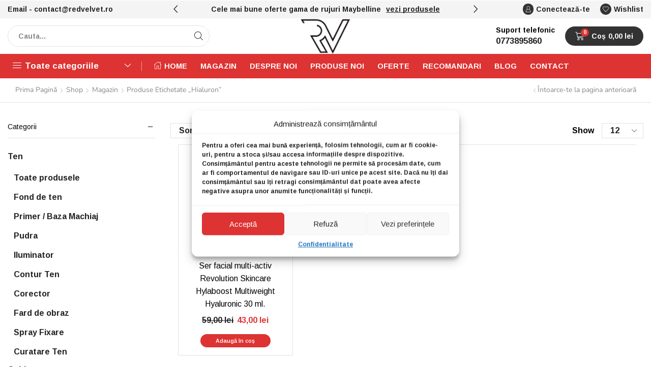

--- FILE ---
content_type: text/html; charset=UTF-8
request_url: https://redvelvet.ro/tag/hialuron/
body_size: 30566
content:

<!DOCTYPE html>
<html lang="ro-RO" >
<head>
	<meta charset="UTF-8" />
	<meta name="viewport" content="width=device-width, initial-scale=1.0, maximum-scale=1.0, user-scalable=0"/>
	<meta name='robots' content='index, follow, max-image-preview:large, max-snippet:-1, max-video-preview:-1' />

<!-- Google Tag Manager for WordPress by gtm4wp.com -->
<script data-cfasync="false" data-pagespeed-no-defer>
	var gtm4wp_datalayer_name = "dataLayer";
	var dataLayer = dataLayer || [];
	const gtm4wp_use_sku_instead = false;
	const gtm4wp_currency = 'RON';
	const gtm4wp_product_per_impression = 10;
	const gtm4wp_clear_ecommerce = true;
	const gtm4wp_datalayer_max_timeout = 2000;
</script>
<!-- End Google Tag Manager for WordPress by gtm4wp.com -->
	<!-- This site is optimized with the Yoast SEO plugin v25.2 - https://yoast.com/wordpress/plugins/seo/ -->
	<title>hialuron - RedVelvet</title>
	<link rel="canonical" href="https://redvelvet.ro/tag/hialuron/" />
	<meta property="og:locale" content="ro_RO" />
	<meta property="og:type" content="article" />
	<meta property="og:title" content="hialuron - RedVelvet" />
	<meta property="og:url" content="https://redvelvet.ro/tag/hialuron/" />
	<meta property="og:site_name" content="RedVelvet" />
	<meta name="twitter:card" content="summary_large_image" />
	<script type="application/ld+json" class="yoast-schema-graph">{"@context":"https://schema.org","@graph":[{"@type":"CollectionPage","@id":"https://redvelvet.ro/tag/hialuron/","url":"https://redvelvet.ro/tag/hialuron/","name":"hialuron - RedVelvet","isPartOf":{"@id":"https://redvelvet.ro/#website"},"primaryImageOfPage":{"@id":"https://redvelvet.ro/tag/hialuron/#primaryimage"},"image":{"@id":"https://redvelvet.ro/tag/hialuron/#primaryimage"},"thumbnailUrl":"https://redvelvet.ro/wp-content/uploads/2023/04/Ser-facial-multi-activ-Revolution-Skincare-Hylaboost-Multiweight-Hyaluronic-30-ml.png","inLanguage":"ro-RO"},{"@type":"ImageObject","inLanguage":"ro-RO","@id":"https://redvelvet.ro/tag/hialuron/#primaryimage","url":"https://redvelvet.ro/wp-content/uploads/2023/04/Ser-facial-multi-activ-Revolution-Skincare-Hylaboost-Multiweight-Hyaluronic-30-ml.png","contentUrl":"https://redvelvet.ro/wp-content/uploads/2023/04/Ser-facial-multi-activ-Revolution-Skincare-Hylaboost-Multiweight-Hyaluronic-30-ml.png","width":751,"height":751},{"@type":"WebSite","@id":"https://redvelvet.ro/#website","url":"https://redvelvet.ro/","name":"RedVelvet","description":"Cosmetice originale","publisher":{"@id":"https://redvelvet.ro/#organization"},"potentialAction":[{"@type":"SearchAction","target":{"@type":"EntryPoint","urlTemplate":"https://redvelvet.ro/?s={search_term_string}"},"query-input":{"@type":"PropertyValueSpecification","valueRequired":true,"valueName":"search_term_string"}}],"inLanguage":"ro-RO"},{"@type":"Organization","@id":"https://redvelvet.ro/#organization","name":"RedVelvet","url":"https://redvelvet.ro/","logo":{"@type":"ImageObject","inLanguage":"ro-RO","@id":"https://redvelvet.ro/#/schema/logo/image/","url":"https://redvelvet.ro/wp-content/uploads/2022/08/logo-redvelvet-mic-transparent-1.png","contentUrl":"https://redvelvet.ro/wp-content/uploads/2022/08/logo-redvelvet-mic-transparent-1.png","width":109,"height":76,"caption":"RedVelvet"},"image":{"@id":"https://redvelvet.ro/#/schema/logo/image/"}}]}</script>
	<!-- / Yoast SEO plugin. -->


<link rel="alternate" type="application/rss+xml" title="RedVelvet &raquo; Flux" href="https://redvelvet.ro/feed/" />
<link rel="alternate" type="application/rss+xml" title="RedVelvet &raquo; Flux comentarii" href="https://redvelvet.ro/comments/feed/" />
<link rel="alternate" type="application/rss+xml" title="RedVelvet &raquo; Flux hialuron Etichetă" href="https://redvelvet.ro/tag/hialuron/feed/" />
<style id='wp-img-auto-sizes-contain-inline-css' type='text/css'>
img:is([sizes=auto i],[sizes^="auto," i]){contain-intrinsic-size:3000px 1500px}
/*# sourceURL=wp-img-auto-sizes-contain-inline-css */
</style>
<style id='wp-emoji-styles-inline-css' type='text/css'>

	img.wp-smiley, img.emoji {
		display: inline !important;
		border: none !important;
		box-shadow: none !important;
		height: 1em !important;
		width: 1em !important;
		margin: 0 0.07em !important;
		vertical-align: -0.1em !important;
		background: none !important;
		padding: 0 !important;
	}
/*# sourceURL=wp-emoji-styles-inline-css */
</style>
<link rel='stylesheet' id='wp-block-library-css' href='https://redvelvet.ro/wp-includes/css/dist/block-library/style.min.css?ver=6.9' type='text/css' media='all' />
<link rel='stylesheet' id='wc-blocks-style-css' href='https://redvelvet.ro/wp-content/plugins/woocommerce/assets/client/blocks/wc-blocks.css?ver=wc-10.1.3' type='text/css' media='all' />
<style id='global-styles-inline-css' type='text/css'>
:root{--wp--preset--aspect-ratio--square: 1;--wp--preset--aspect-ratio--4-3: 4/3;--wp--preset--aspect-ratio--3-4: 3/4;--wp--preset--aspect-ratio--3-2: 3/2;--wp--preset--aspect-ratio--2-3: 2/3;--wp--preset--aspect-ratio--16-9: 16/9;--wp--preset--aspect-ratio--9-16: 9/16;--wp--preset--color--black: #000000;--wp--preset--color--cyan-bluish-gray: #abb8c3;--wp--preset--color--white: #ffffff;--wp--preset--color--pale-pink: #f78da7;--wp--preset--color--vivid-red: #cf2e2e;--wp--preset--color--luminous-vivid-orange: #ff6900;--wp--preset--color--luminous-vivid-amber: #fcb900;--wp--preset--color--light-green-cyan: #7bdcb5;--wp--preset--color--vivid-green-cyan: #00d084;--wp--preset--color--pale-cyan-blue: #8ed1fc;--wp--preset--color--vivid-cyan-blue: #0693e3;--wp--preset--color--vivid-purple: #9b51e0;--wp--preset--gradient--vivid-cyan-blue-to-vivid-purple: linear-gradient(135deg,rgb(6,147,227) 0%,rgb(155,81,224) 100%);--wp--preset--gradient--light-green-cyan-to-vivid-green-cyan: linear-gradient(135deg,rgb(122,220,180) 0%,rgb(0,208,130) 100%);--wp--preset--gradient--luminous-vivid-amber-to-luminous-vivid-orange: linear-gradient(135deg,rgb(252,185,0) 0%,rgb(255,105,0) 100%);--wp--preset--gradient--luminous-vivid-orange-to-vivid-red: linear-gradient(135deg,rgb(255,105,0) 0%,rgb(207,46,46) 100%);--wp--preset--gradient--very-light-gray-to-cyan-bluish-gray: linear-gradient(135deg,rgb(238,238,238) 0%,rgb(169,184,195) 100%);--wp--preset--gradient--cool-to-warm-spectrum: linear-gradient(135deg,rgb(74,234,220) 0%,rgb(151,120,209) 20%,rgb(207,42,186) 40%,rgb(238,44,130) 60%,rgb(251,105,98) 80%,rgb(254,248,76) 100%);--wp--preset--gradient--blush-light-purple: linear-gradient(135deg,rgb(255,206,236) 0%,rgb(152,150,240) 100%);--wp--preset--gradient--blush-bordeaux: linear-gradient(135deg,rgb(254,205,165) 0%,rgb(254,45,45) 50%,rgb(107,0,62) 100%);--wp--preset--gradient--luminous-dusk: linear-gradient(135deg,rgb(255,203,112) 0%,rgb(199,81,192) 50%,rgb(65,88,208) 100%);--wp--preset--gradient--pale-ocean: linear-gradient(135deg,rgb(255,245,203) 0%,rgb(182,227,212) 50%,rgb(51,167,181) 100%);--wp--preset--gradient--electric-grass: linear-gradient(135deg,rgb(202,248,128) 0%,rgb(113,206,126) 100%);--wp--preset--gradient--midnight: linear-gradient(135deg,rgb(2,3,129) 0%,rgb(40,116,252) 100%);--wp--preset--font-size--small: 13px;--wp--preset--font-size--medium: 20px;--wp--preset--font-size--large: 36px;--wp--preset--font-size--x-large: 42px;--wp--preset--spacing--20: 0.44rem;--wp--preset--spacing--30: 0.67rem;--wp--preset--spacing--40: 1rem;--wp--preset--spacing--50: 1.5rem;--wp--preset--spacing--60: 2.25rem;--wp--preset--spacing--70: 3.38rem;--wp--preset--spacing--80: 5.06rem;--wp--preset--shadow--natural: 6px 6px 9px rgba(0, 0, 0, 0.2);--wp--preset--shadow--deep: 12px 12px 50px rgba(0, 0, 0, 0.4);--wp--preset--shadow--sharp: 6px 6px 0px rgba(0, 0, 0, 0.2);--wp--preset--shadow--outlined: 6px 6px 0px -3px rgb(255, 255, 255), 6px 6px rgb(0, 0, 0);--wp--preset--shadow--crisp: 6px 6px 0px rgb(0, 0, 0);}:where(.is-layout-flex){gap: 0.5em;}:where(.is-layout-grid){gap: 0.5em;}body .is-layout-flex{display: flex;}.is-layout-flex{flex-wrap: wrap;align-items: center;}.is-layout-flex > :is(*, div){margin: 0;}body .is-layout-grid{display: grid;}.is-layout-grid > :is(*, div){margin: 0;}:where(.wp-block-columns.is-layout-flex){gap: 2em;}:where(.wp-block-columns.is-layout-grid){gap: 2em;}:where(.wp-block-post-template.is-layout-flex){gap: 1.25em;}:where(.wp-block-post-template.is-layout-grid){gap: 1.25em;}.has-black-color{color: var(--wp--preset--color--black) !important;}.has-cyan-bluish-gray-color{color: var(--wp--preset--color--cyan-bluish-gray) !important;}.has-white-color{color: var(--wp--preset--color--white) !important;}.has-pale-pink-color{color: var(--wp--preset--color--pale-pink) !important;}.has-vivid-red-color{color: var(--wp--preset--color--vivid-red) !important;}.has-luminous-vivid-orange-color{color: var(--wp--preset--color--luminous-vivid-orange) !important;}.has-luminous-vivid-amber-color{color: var(--wp--preset--color--luminous-vivid-amber) !important;}.has-light-green-cyan-color{color: var(--wp--preset--color--light-green-cyan) !important;}.has-vivid-green-cyan-color{color: var(--wp--preset--color--vivid-green-cyan) !important;}.has-pale-cyan-blue-color{color: var(--wp--preset--color--pale-cyan-blue) !important;}.has-vivid-cyan-blue-color{color: var(--wp--preset--color--vivid-cyan-blue) !important;}.has-vivid-purple-color{color: var(--wp--preset--color--vivid-purple) !important;}.has-black-background-color{background-color: var(--wp--preset--color--black) !important;}.has-cyan-bluish-gray-background-color{background-color: var(--wp--preset--color--cyan-bluish-gray) !important;}.has-white-background-color{background-color: var(--wp--preset--color--white) !important;}.has-pale-pink-background-color{background-color: var(--wp--preset--color--pale-pink) !important;}.has-vivid-red-background-color{background-color: var(--wp--preset--color--vivid-red) !important;}.has-luminous-vivid-orange-background-color{background-color: var(--wp--preset--color--luminous-vivid-orange) !important;}.has-luminous-vivid-amber-background-color{background-color: var(--wp--preset--color--luminous-vivid-amber) !important;}.has-light-green-cyan-background-color{background-color: var(--wp--preset--color--light-green-cyan) !important;}.has-vivid-green-cyan-background-color{background-color: var(--wp--preset--color--vivid-green-cyan) !important;}.has-pale-cyan-blue-background-color{background-color: var(--wp--preset--color--pale-cyan-blue) !important;}.has-vivid-cyan-blue-background-color{background-color: var(--wp--preset--color--vivid-cyan-blue) !important;}.has-vivid-purple-background-color{background-color: var(--wp--preset--color--vivid-purple) !important;}.has-black-border-color{border-color: var(--wp--preset--color--black) !important;}.has-cyan-bluish-gray-border-color{border-color: var(--wp--preset--color--cyan-bluish-gray) !important;}.has-white-border-color{border-color: var(--wp--preset--color--white) !important;}.has-pale-pink-border-color{border-color: var(--wp--preset--color--pale-pink) !important;}.has-vivid-red-border-color{border-color: var(--wp--preset--color--vivid-red) !important;}.has-luminous-vivid-orange-border-color{border-color: var(--wp--preset--color--luminous-vivid-orange) !important;}.has-luminous-vivid-amber-border-color{border-color: var(--wp--preset--color--luminous-vivid-amber) !important;}.has-light-green-cyan-border-color{border-color: var(--wp--preset--color--light-green-cyan) !important;}.has-vivid-green-cyan-border-color{border-color: var(--wp--preset--color--vivid-green-cyan) !important;}.has-pale-cyan-blue-border-color{border-color: var(--wp--preset--color--pale-cyan-blue) !important;}.has-vivid-cyan-blue-border-color{border-color: var(--wp--preset--color--vivid-cyan-blue) !important;}.has-vivid-purple-border-color{border-color: var(--wp--preset--color--vivid-purple) !important;}.has-vivid-cyan-blue-to-vivid-purple-gradient-background{background: var(--wp--preset--gradient--vivid-cyan-blue-to-vivid-purple) !important;}.has-light-green-cyan-to-vivid-green-cyan-gradient-background{background: var(--wp--preset--gradient--light-green-cyan-to-vivid-green-cyan) !important;}.has-luminous-vivid-amber-to-luminous-vivid-orange-gradient-background{background: var(--wp--preset--gradient--luminous-vivid-amber-to-luminous-vivid-orange) !important;}.has-luminous-vivid-orange-to-vivid-red-gradient-background{background: var(--wp--preset--gradient--luminous-vivid-orange-to-vivid-red) !important;}.has-very-light-gray-to-cyan-bluish-gray-gradient-background{background: var(--wp--preset--gradient--very-light-gray-to-cyan-bluish-gray) !important;}.has-cool-to-warm-spectrum-gradient-background{background: var(--wp--preset--gradient--cool-to-warm-spectrum) !important;}.has-blush-light-purple-gradient-background{background: var(--wp--preset--gradient--blush-light-purple) !important;}.has-blush-bordeaux-gradient-background{background: var(--wp--preset--gradient--blush-bordeaux) !important;}.has-luminous-dusk-gradient-background{background: var(--wp--preset--gradient--luminous-dusk) !important;}.has-pale-ocean-gradient-background{background: var(--wp--preset--gradient--pale-ocean) !important;}.has-electric-grass-gradient-background{background: var(--wp--preset--gradient--electric-grass) !important;}.has-midnight-gradient-background{background: var(--wp--preset--gradient--midnight) !important;}.has-small-font-size{font-size: var(--wp--preset--font-size--small) !important;}.has-medium-font-size{font-size: var(--wp--preset--font-size--medium) !important;}.has-large-font-size{font-size: var(--wp--preset--font-size--large) !important;}.has-x-large-font-size{font-size: var(--wp--preset--font-size--x-large) !important;}
/*# sourceURL=global-styles-inline-css */
</style>

<style id='classic-theme-styles-inline-css' type='text/css'>
/*! This file is auto-generated */
.wp-block-button__link{color:#fff;background-color:#32373c;border-radius:9999px;box-shadow:none;text-decoration:none;padding:calc(.667em + 2px) calc(1.333em + 2px);font-size:1.125em}.wp-block-file__button{background:#32373c;color:#fff;text-decoration:none}
/*# sourceURL=/wp-includes/css/classic-themes.min.css */
</style>
<link rel='stylesheet' id='contact-form-7-css' href='https://redvelvet.ro/wp-content/plugins/contact-form-7/includes/css/styles.css?ver=6.1.1' type='text/css' media='all' />
<style id='woocommerce-inline-inline-css' type='text/css'>
.woocommerce form .form-row .required { visibility: visible; }
/*# sourceURL=woocommerce-inline-inline-css */
</style>
<link rel='stylesheet' id='cmplz-general-css' href='https://redvelvet.ro/wp-content/plugins/complianz-gdpr/assets/css/cookieblocker.min.css?ver=1754314007' type='text/css' media='all' />
<link rel='stylesheet' id='brands-styles-css' href='https://redvelvet.ro/wp-content/plugins/woocommerce/assets/css/brands.css?ver=10.1.3' type='text/css' media='all' />
<link rel='stylesheet' id='etheme-parent-style-css' href='https://redvelvet.ro/wp-content/themes/xstore/xstore.css?ver=9.6' type='text/css' media='all' />
<link rel='stylesheet' id='etheme-general-all-style-css' href='https://redvelvet.ro/wp-content/themes/xstore/css/general-all.css?ver=9.6' type='text/css' media='all' />
<link rel='stylesheet' id='elementor-frontend-css' href='https://redvelvet.ro/wp-content/plugins/elementor/assets/css/frontend.min.css?ver=3.32.2' type='text/css' media='all' />
<link rel='stylesheet' id='etheme-elementor-all-widgets-style-css' href='https://redvelvet.ro/wp-content/themes/xstore/css/elementor-all-widgets.css?ver=9.6' type='text/css' media='all' />
<link rel='stylesheet' id='etheme-widgets-open-close-css' href='https://redvelvet.ro/wp-content/themes/xstore/css/modules/layout/widgets-open-close.css?ver=9.6' type='text/css' media='all' />
<link rel='stylesheet' id='etheme-woocommerce-all-style-css' href='https://redvelvet.ro/wp-content/themes/xstore/css/woocommerce-all.css?ver=9.6' type='text/css' media='all' />
<link rel='stylesheet' id='etheme-product-view-default-css' href='https://redvelvet.ro/wp-content/themes/xstore/css/modules/woocommerce/product-hovers/product-view-default.css?ver=9.6' type='text/css' media='all' />
<style id='xstore-icons-font-inline-css' type='text/css'>
@font-face {
				  font-family: 'xstore-icons';
				  src:
				    url('https://redvelvet.ro/wp-content/themes/xstore/fonts/xstore-icons-light.ttf') format('truetype'),
				    url('https://redvelvet.ro/wp-content/themes/xstore/fonts/xstore-icons-light.woff2') format('woff2'),
				    url('https://redvelvet.ro/wp-content/themes/xstore/fonts/xstore-icons-light.woff') format('woff'),
				    url('https://redvelvet.ro/wp-content/themes/xstore/fonts/xstore-icons-light.svg#xstore-icons') format('svg');
				  font-weight: normal;
				  font-style: normal;
				  font-display: swap;
				}
/*# sourceURL=xstore-icons-font-inline-css */
</style>
<link rel='stylesheet' id='etheme-header-menu-css' href='https://redvelvet.ro/wp-content/themes/xstore/css/modules/layout/header/parts/menu.css?ver=9.6' type='text/css' media='all' />
<link rel='stylesheet' id='etheme-all-departments-menu-css' href='https://redvelvet.ro/wp-content/themes/xstore/css/modules/layout/header/parts/all-departments-menu.css?ver=9.6' type='text/css' media='all' />
<link rel='stylesheet' id='xstore-kirki-styles-css' href='https://redvelvet.ro/wp-content/uploads/xstore/kirki-styles.css?ver=1759523841816' type='text/css' media='all' />
<link rel='stylesheet' id='cuw_template-css' href='https://redvelvet.ro/wp-content/plugins/checkout-upsell-and-order-bumps/assets/css/template.css?ver=2.2.1' type='text/css' media='all' />
<link rel='stylesheet' id='cuw_frontend-css' href='https://redvelvet.ro/wp-content/plugins/checkout-upsell-and-order-bumps/assets/css/frontend.css?ver=2.2.1' type='text/css' media='all' />
<script type="text/template" id="tmpl-variation-template">
	<div class="woocommerce-variation-description">{{{ data.variation.variation_description }}}</div>
	<div class="woocommerce-variation-price">{{{ data.variation.price_html }}}</div>
	<div class="woocommerce-variation-availability">{{{ data.variation.availability_html }}}</div>
</script>
<script type="text/template" id="tmpl-unavailable-variation-template">
	<p role="alert">Regret, acest produs nu este disponibil. Te rog alege altceva.</p>
</script>
<script type="text/javascript" src="https://redvelvet.ro/wp-includes/js/jquery/jquery.min.js?ver=3.7.1" id="jquery-core-js"></script>
<script type="text/javascript" src="https://redvelvet.ro/wp-includes/js/jquery/jquery-migrate.min.js?ver=3.4.1" id="jquery-migrate-js"></script>
<script type="text/javascript" src="https://redvelvet.ro/wp-content/plugins/woocommerce/assets/js/jquery-blockui/jquery.blockUI.min.js?ver=2.7.0-wc.10.1.3" id="jquery-blockui-js" defer="defer" data-wp-strategy="defer"></script>
<script type="text/javascript" id="wc-add-to-cart-js-extra">
/* <![CDATA[ */
var wc_add_to_cart_params = {"ajax_url":"/wp-admin/admin-ajax.php","wc_ajax_url":"/?wc-ajax=%%endpoint%%","i18n_view_cart":"Vezi co\u0219ul","cart_url":"https://redvelvet.ro/cos/","is_cart":"","cart_redirect_after_add":"no"};
//# sourceURL=wc-add-to-cart-js-extra
/* ]]> */
</script>
<script type="text/javascript" src="https://redvelvet.ro/wp-content/plugins/woocommerce/assets/js/frontend/add-to-cart.min.js?ver=10.1.3" id="wc-add-to-cart-js" defer="defer" data-wp-strategy="defer"></script>
<script type="text/javascript" src="https://redvelvet.ro/wp-content/plugins/woocommerce/assets/js/js-cookie/js.cookie.min.js?ver=2.1.4-wc.10.1.3" id="js-cookie-js" data-wp-strategy="defer"></script>
<script type="text/javascript" id="woocommerce-js-extra">
/* <![CDATA[ */
var woocommerce_params = {"ajax_url":"/wp-admin/admin-ajax.php","wc_ajax_url":"/?wc-ajax=%%endpoint%%","i18n_password_show":"Arat\u0103 parola","i18n_password_hide":"Ascunde parola"};
//# sourceURL=woocommerce-js-extra
/* ]]> */
</script>
<script type="text/javascript" src="https://redvelvet.ro/wp-content/plugins/woocommerce/assets/js/frontend/woocommerce.min.js?ver=10.1.3" id="woocommerce-js" defer="defer" data-wp-strategy="defer"></script>
<script type="text/javascript" id="mktr-loader-js-extra">
/* <![CDATA[ */
var mktr_data = {"uuid":null,"clear":"0","isWoodMart":"0","push":[],"base_url":"https://redvelvet.ro/","js":[]};
//# sourceURL=mktr-loader-js-extra
/* ]]> */
</script>
<script type="text/javascript" src="https://redvelvet.ro/wp-content/plugins/themarketer/assets/mktr.1759729345.js?ver=6.9" id="mktr-loader-js" async="async" data-wp-strategy="async"></script>
<script type="text/javascript" src="https://redvelvet.ro/wp-includes/js/underscore.min.js?ver=1.13.7" id="underscore-js"></script>
<script type="text/javascript" id="wp-util-js-extra">
/* <![CDATA[ */
var _wpUtilSettings = {"ajax":{"url":"/wp-admin/admin-ajax.php"}};
//# sourceURL=wp-util-js-extra
/* ]]> */
</script>
<script type="text/javascript" src="https://redvelvet.ro/wp-includes/js/wp-util.min.js?ver=6.9" id="wp-util-js"></script>
<script type="text/javascript" id="wc-add-to-cart-variation-js-extra">
/* <![CDATA[ */
var wc_add_to_cart_variation_params = {"wc_ajax_url":"/?wc-ajax=%%endpoint%%","i18n_no_matching_variations_text":"Regret, nu s-a potrivit niciun produs cu selec\u021bia ta. Te rog alege o alt\u0103 combina\u021bie.","i18n_make_a_selection_text":"Te rog selecteaz\u0103 c\u00e2teva op\u021biuni pentru produs \u00eenainte de a-l ad\u0103uga \u00een co\u0219ul t\u0103u.","i18n_unavailable_text":"Regret, acest produs nu este disponibil. Te rog alege altceva.","i18n_reset_alert_text":"Selec\u021bia ta a fost resetat\u0103. Te rog s\u0103 selectezi c\u00e2teva op\u021biuni pentru produse \u00eenainte de a ad\u0103uga acest produs \u00een co\u0219."};
//# sourceURL=wc-add-to-cart-variation-js-extra
/* ]]> */
</script>
<script type="text/javascript" src="https://redvelvet.ro/wp-content/plugins/woocommerce/assets/js/frontend/add-to-cart-variation.min.js?ver=10.1.3" id="wc-add-to-cart-variation-js" defer="defer" data-wp-strategy="defer"></script>
<link rel="https://api.w.org/" href="https://redvelvet.ro/wp-json/" /><link rel="alternate" title="JSON" type="application/json" href="https://redvelvet.ro/wp-json/wp/v2/product_tag/1076" /><link rel="EditURI" type="application/rsd+xml" title="RSD" href="https://redvelvet.ro/xmlrpc.php?rsd" />
<meta name="generator" content="WordPress 6.9" />
<meta name="generator" content="WooCommerce 10.1.3" />
    <style type="text/css">
        #showLockerDetails{
            font-size: 13px; 
            font-weight: bold;
            line-height: 22px;
        }
        .shipping-pickup-store td .title {
            float: left;
            line-height: 30px;
        }
        .shipping-pickup-store td span.text {
            float: right;
        }
        .shipping-pickup-store td span.description {
            clear: both;
        }
        .shipping-pickup-store td > span:not([class*="select"]) {
            display: block;
            font-size: 11px;
            font-weight: normal;
            line-height: 1.3;
            margin-bottom: 0;
            padding: 6px 0;
            text-align: justify;
        }

        [aria-labelledby="select2-shipping-pickup-store-select-container"]{
            height: 100% !important;
        }
        #locker_name, #locker_address{
            width:100%;
            border:0;
            pointer-events: none;
            resize: none;
        }
        #select2-shipping-pickup-store-select-container{
            word-wrap: break-word !important;
            text-overflow: inherit !important;
            white-space: normal !important;
        }

        #select2-shipping-pickup-store-select-results{
            max-height: 250px;
            overflow-y: auto;
            font-size: 12px;
        }
    </style>
    
<!-- This website runs the Product Feed PRO for WooCommerce by AdTribes.io plugin - version woocommercesea_option_installed_version -->
			<style>.cmplz-hidden {
					display: none !important;
				}</style>
<!-- Google Tag Manager for WordPress by gtm4wp.com -->
<!-- GTM Container placement set to automatic -->
<script data-cfasync="false" data-pagespeed-no-defer type="text/javascript">
	var dataLayer_content = {"pagePostType":"product","pagePostType2":"tax-product","pageCategory":[],"customerTotalOrders":0,"customerTotalOrderValue":0,"customerFirstName":"","customerLastName":"","customerBillingFirstName":"","customerBillingLastName":"","customerBillingCompany":"","customerBillingAddress1":"","customerBillingAddress2":"","customerBillingCity":"","customerBillingState":"","customerBillingPostcode":"","customerBillingCountry":"","customerBillingEmail":"","customerBillingEmailHash":"","customerBillingPhone":"","customerShippingFirstName":"","customerShippingLastName":"","customerShippingCompany":"","customerShippingAddress1":"","customerShippingAddress2":"","customerShippingCity":"","customerShippingState":"","customerShippingPostcode":"","customerShippingCountry":""};
	dataLayer.push( dataLayer_content );
</script>
<script data-cfasync="false" data-pagespeed-no-defer type="text/javascript">
(function(w,d,s,l,i){w[l]=w[l]||[];w[l].push({'gtm.start':
new Date().getTime(),event:'gtm.js'});var f=d.getElementsByTagName(s)[0],
j=d.createElement(s),dl=l!='dataLayer'?'&l='+l:'';j.async=true;j.src=
'//www.googletagmanager.com/gtm.js?id='+i+dl;f.parentNode.insertBefore(j,f);
})(window,document,'script','dataLayer','GTM-5KV8QCL3');
</script>
<!-- End Google Tag Manager for WordPress by gtm4wp.com -->			<link rel="prefetch" as="font" href="https://redvelvet.ro/wp-content/themes/xstore/fonts/xstore-icons-light.woff?v=9.6" type="font/woff">
					<link rel="prefetch" as="font" href="https://redvelvet.ro/wp-content/themes/xstore/fonts/xstore-icons-light.woff2?v=9.6" type="font/woff2">
			<noscript><style>.woocommerce-product-gallery{ opacity: 1 !important; }</style></noscript>
	<meta name="generator" content="Elementor 3.32.2; features: additional_custom_breakpoints; settings: css_print_method-external, google_font-enabled, font_display-auto">
			<style>
				.e-con.e-parent:nth-of-type(n+4):not(.e-lazyloaded):not(.e-no-lazyload),
				.e-con.e-parent:nth-of-type(n+4):not(.e-lazyloaded):not(.e-no-lazyload) * {
					background-image: none !important;
				}
				@media screen and (max-height: 1024px) {
					.e-con.e-parent:nth-of-type(n+3):not(.e-lazyloaded):not(.e-no-lazyload),
					.e-con.e-parent:nth-of-type(n+3):not(.e-lazyloaded):not(.e-no-lazyload) * {
						background-image: none !important;
					}
				}
				@media screen and (max-height: 640px) {
					.e-con.e-parent:nth-of-type(n+2):not(.e-lazyloaded):not(.e-no-lazyload),
					.e-con.e-parent:nth-of-type(n+2):not(.e-lazyloaded):not(.e-no-lazyload) * {
						background-image: none !important;
					}
				}
			</style>
			<link rel="icon" href="https://redvelvet.ro/wp-content/uploads/2022/08/elementor/thumbs/logo-redvelvet-mic-transparent-1-pv73coi9rkgsmp5xpq8mgo9ibnexrq953i2fudpg1g.png" sizes="32x32" />
<link rel="icon" href="https://redvelvet.ro/wp-content/uploads/2022/08/logo-redvelvet-mic-transparent-1.png" sizes="192x192" />
<link rel="apple-touch-icon" href="https://redvelvet.ro/wp-content/uploads/2022/08/logo-redvelvet-mic-transparent-1.png" />
<meta name="msapplication-TileImage" content="https://redvelvet.ro/wp-content/uploads/2022/08/logo-redvelvet-mic-transparent-1.png" />
		<style type="text/css" id="wp-custom-css">
			.woocommerce-shipping-totals th {
	width: 155px;
}		</style>
		<style id="kirki-inline-styles"></style><style type="text/css" class="et_custom-css">.btn-checkout:hover,.btn-view-wishlist:hover{opacity:1 !important}.header-top .et-toggle .et_b-icon{background-color:#333;color:white;border-radius:100px;padding:5px;font-size:9px}.et_b_header-menu .secondary-menu-wrapper .menu>li.show-more a{font-size:16px}.page-heading{border-bottom:1px solid #E1E1E1;margin-bottom:40px}.product-view-default .footer-product .show-quickly{border-radius:90px !important}.et_b_header-menu .etheme-product-grid-item .footer-inner .button{display:inline-flex}@media only screen and (max-width:1220px){.header-wrapper .header-html_block2,.et_b_header-menu.et_element-top-level .menu>li:nth-last-child(1),.et_b_header-menu.et_element-top-level .menu>li:nth-last-child(2),.et_b_header-menu.et_element-top-level .menu>li:nth-last-child(3){display:none}}body{--et_main-color:#222}@media (max-width:480px){.single-product-builder .et_product-block{padding:0 15px !important;border:none !important}}.swiper-custom-right:not(.et-swiper-elementor-nav),.swiper-custom-left:not(.et-swiper-elementor-nav){background:transparent !important}@media only screen and (max-width:1500px){.swiper-custom-left,.middle-inside .swiper-entry .swiper-button-prev,.middle-inside.swiper-entry .swiper-button-prev{left:-15px}.swiper-custom-right,.middle-inside .swiper-entry .swiper-button-next,.middle-inside.swiper-entry .swiper-button-next{right:-15px}.middle-inbox .swiper-entry .swiper-button-prev,.middle-inbox.swiper-entry .swiper-button-prev{left:8px}.middle-inbox .swiper-entry .swiper-button-next,.middle-inbox.swiper-entry .swiper-button-next{right:8px}.swiper-entry:hover .swiper-custom-left,.middle-inside .swiper-entry:hover .swiper-button-prev,.middle-inside.swiper-entry:hover .swiper-button-prev{left:-5px}.swiper-entry:hover .swiper-custom-right,.middle-inside .swiper-entry:hover .swiper-button-next,.middle-inside.swiper-entry:hover .swiper-button-next{right:-5px}.middle-inbox .swiper-entry:hover .swiper-button-prev,.middle-inbox.swiper-entry:hover .swiper-button-prev{left:5px}.middle-inbox .swiper-entry:hover .swiper-button-next,.middle-inbox.swiper-entry:hover .swiper-button-next{right:5px}}.swiper-container{width:auto}.content-product .product-content-image img,.category-grid img,.categoriesCarousel .category-grid img{width:100%}.etheme-elementor-slider:not(.swiper-container-initialized,.swiper-initialized) .swiper-slide{max-width:calc(100% / var(--slides-per-view,4))}.etheme-elementor-slider[data-animation]:not(.swiper-container-initialized,.swiper-initialized,[data-animation=slide],[data-animation=coverflow]) .swiper-slide{max-width:100%}body:not([data-elementor-device-mode]) .etheme-elementor-off-canvas__container{transition:none;opacity:0;visibility:hidden;position:fixed}</style><link rel='stylesheet' id='etheme-header-account-css' href='https://redvelvet.ro/wp-content/themes/xstore/css/modules/layout/header/parts/account.css?ver=9.6' type='text/css' media='all' />
<link rel='stylesheet' id='elementor-post-136-css' href='https://redvelvet.ro/wp-content/uploads/elementor/css/post-136.css?ver=1766433617' type='text/css' media='all' />
<link rel='stylesheet' id='elementor-icons-shared-0-css' href='https://redvelvet.ro/wp-content/plugins/elementor/assets/lib/font-awesome/css/fontawesome.min.css?ver=5.15.3' type='text/css' media='all' />
<link rel='stylesheet' id='elementor-icons-fa-solid-css' href='https://redvelvet.ro/wp-content/plugins/elementor/assets/lib/font-awesome/css/solid.min.css?ver=5.15.3' type='text/css' media='all' />
<link rel='stylesheet' id='elementor-icons-fa-regular-css' href='https://redvelvet.ro/wp-content/plugins/elementor/assets/lib/font-awesome/css/regular.min.css?ver=5.15.3' type='text/css' media='all' />
<link rel='stylesheet' id='elementor-icons-fa-brands-css' href='https://redvelvet.ro/wp-content/plugins/elementor/assets/lib/font-awesome/css/brands.min.css?ver=5.15.3' type='text/css' media='all' />
<link rel='stylesheet' id='widget-social-icons-css' href='https://redvelvet.ro/wp-content/plugins/elementor/assets/css/widget-social-icons.min.css?ver=3.32.2' type='text/css' media='all' />
<link rel='stylesheet' id='e-apple-webkit-css' href='https://redvelvet.ro/wp-content/plugins/elementor/assets/css/conditionals/apple-webkit.min.css?ver=3.32.2' type='text/css' media='all' />
<link rel='stylesheet' id='widget-image-css' href='https://redvelvet.ro/wp-content/plugins/elementor/assets/css/widget-image.min.css?ver=3.32.2' type='text/css' media='all' />
<link rel='stylesheet' id='widget-divider-css' href='https://redvelvet.ro/wp-content/plugins/elementor/assets/css/widget-divider.min.css?ver=3.32.2' type='text/css' media='all' />
<style id='xstore-inline-css-inline-css' type='text/css'>
.sidebar .sidebar-widget:not(.etheme_swatches_filter.type-st-image-swatch):not(.etheme_swatches_filter.type-st-color-swatch):not(.etheme_swatches_filter.type-st-label-swatch):not(.null-instagram-feed) ul:not(.children):not(.sub-menu) > li:nth-child(4)
							~ li:not(.et_widget-open):not(.et_widget-show-more):not(.current-cat):not(.current-item):not(.selected),
							 .sidebar-widget ul.menu > li:nth-child(4)
							~ li:not(.et_widget-open):not(.et_widget-show-more){
								   display: none;
							}
.menu-item-8466 > .subitem-title-holder p{font: inherit;text-decoration: inherit}
.menu-item-8636 > .subitem-title-holder p{font: inherit;text-decoration: inherit}
.menu-item-2993 > .subitem-title-holder p{font: inherit;text-decoration: inherit}
.menu-item-115 > .item-title-holder h3{font: inherit;text-decoration: inherit}
.menu-item-9708 > .subitem-title-holder p{font: inherit;text-decoration: inherit}
.menu-item-7390 > .subitem-title-holder p{font: inherit;text-decoration: inherit}
.menu-item-1083 > .subitem-title-holder p{font: inherit;text-decoration: inherit}
.menu-item-962 > .item-title-holder h3{font: inherit;text-decoration: inherit}
.menu-item-8388 > .subitem-title-holder p{font: inherit;text-decoration: inherit}
.menu-item-4996 > .subitem-title-holder p{font: inherit;text-decoration: inherit}
.menu-item-7091 > .subitem-title-holder p{font: inherit;text-decoration: inherit}
.menu-item-712 > .item-title-holder h3{font: inherit;text-decoration: inherit}
/*# sourceURL=xstore-inline-css-inline-css */
</style>
<style id='xstore-inline-tablet-css-inline-css' type='text/css'>
@media only screen and (max-width: 992px) {
}
/*# sourceURL=xstore-inline-tablet-css-inline-css */
</style>
<style id='xstore-inline-mobile-css-inline-css' type='text/css'>
@media only screen and (max-width: 767px) {
}
/*# sourceURL=xstore-inline-mobile-css-inline-css */
</style>
<link rel='stylesheet' id='elementor-icons-css' href='https://redvelvet.ro/wp-content/plugins/elementor/assets/lib/eicons/css/elementor-icons.min.css?ver=5.44.0' type='text/css' media='all' />
<link rel='stylesheet' id='elementor-post-7-css' href='https://redvelvet.ro/wp-content/uploads/elementor/css/post-7.css?ver=1766433615' type='text/css' media='all' />
<link rel='stylesheet' id='elementor-gf-local-raleway-css' href='https://redvelvet.ro/wp-content/uploads/elementor/google-fonts/css/raleway.css?ver=1742455903' type='text/css' media='all' />
<link rel='stylesheet' id='elementor-gf-local-nunito-css' href='https://redvelvet.ro/wp-content/uploads/elementor/google-fonts/css/nunito.css?ver=1742455914' type='text/css' media='all' />
<link rel='stylesheet' id='elementor-gf-local-roboto-css' href='https://redvelvet.ro/wp-content/uploads/elementor/google-fonts/css/roboto.css?ver=1742455939' type='text/css' media='all' />
<link rel='stylesheet' id='elementor-gf-local-robotoslab-css' href='https://redvelvet.ro/wp-content/uploads/elementor/google-fonts/css/robotoslab.css?ver=1742455950' type='text/css' media='all' />
</head>
<body class="archive tax-product_tag term-hialuron term-1076 wp-theme-xstore theme-xstore woocommerce woocommerce-page woocommerce-no-js et_cart-type-2 et_b_dt_header-not-overlap et_b_mob_header-not-overlap breadcrumbs-type-left2 wide et-preloader-off et-catalog-off  s_widgets-open-close et-secondary-menu-on et-secondary-visibility-opened et-secondary-on-home elementor-default elementor-kit-7" data-mode="light">

<!-- GTM Container placement set to automatic -->
<!-- Google Tag Manager (noscript) -->
				<noscript><iframe src="https://www.googletagmanager.com/ns.html?id=GTM-5KV8QCL3" height="0" width="0" style="display:none;visibility:hidden" aria-hidden="true"></iframe></noscript>
<!-- End Google Tag Manager (noscript) -->


<div class="template-container">

		<div class="template-content">
		<div class="page-wrapper">
			<header id="header" class="site-header sticky"  data-type="sticky"><div class="header-wrapper">
<div class="header-top-wrapper ">
	<div class="header-top" data-title="Header top">
		<div class="et-row-container et-container">
			<div class="et-wrap-columns flex align-items-center">		
				
		
        <div class="et_column et_col-xs-3 et_col-xs-offset-0">
			

<div class="et_element et_b_header-html_block header-html_block1" >Email - <a href="mailto:contact@redvelvet.ro">contact@redvelvet.ro</a></div>

        </div>
			
				
		
        <div class="et_column et_col-xs-6 et_col-xs-offset-0">
			

<div class="et_promo_text_carousel swiper-entry pos-relative arrows-hovered  arrows-hovered-static">
	<div class="swiper-container  et_element" data-loop="true" data-speed="300" data-breakpoints="1" data-xs-slides="1" data-sm-slides="1" data-md-slides="1" data-lt-slides="1" data-slides-per-view="1" data-slides-per-group="1"  data-autoplay=''>
		<div class="header-promo-text et-promo-text-carousel swiper-wrapper">
							<div class="swiper-slide flex justify-content-center align-items-center">
										<span class="text-nowrap">Cele mai bune oferte gama de rujuri Maybelline</span>
																<a class="text-nowrap" href="/produs/buze/ruj-lichid/">vezi produsele</a>
									</div>
					</div>
					<div class="swiper-custom-left swiper-button-prev mob-hide ">
			</div>
			<div class="swiper-custom-right swiper-button-next mob-hide ">
			</div>
					</div>
</div>

        </div>
			
				
		
        <div class="et_column et_col-xs-3 et_col-xs-offset-0 pos-static">
			

<style>                .connect-block-element-Nj2uC {
                    --connect-block-space: 10px;
                    margin: 0 -10px;
                }
                .et_element.connect-block-element-Nj2uC > div,
                .et_element.connect-block-element-Nj2uC > form.cart,
                .et_element.connect-block-element-Nj2uC > .price {
                    margin: 0 10px;
                }
                                    .et_element.connect-block-element-Nj2uC > .et_b_header-widget > div, 
                    .et_element.connect-block-element-Nj2uC > .et_b_header-widget > ul {
                        margin-left: 10px;
                        margin-right: 10px;
                    }
                    .et_element.connect-block-element-Nj2uC .widget_nav_menu .menu > li > a {
                        margin: 0 10px                    }
/*                    .et_element.connect-block-element-Nj2uC .widget_nav_menu .menu .menu-item-has-children > a:after {
                        right: 10px;
                    }*/
                </style><div class="et_element et_connect-block flex flex-row connect-block-element-Nj2uC align-items-center justify-content-end">
  

<div class="et_element et_b_header-account flex align-items-center  login-link account-type1 et-content-right et-off-canvas et-off-canvas-wide et-content_toggle et_element-top-level" >
	
    <a href="https://redvelvet.ro/contul-meu/"
       class=" flex full-width align-items-center  justify-content-start mob-justify-content-end et-toggle currentColor">
			<span class="flex-inline justify-content-center align-items-center flex-wrap">

				                    <span class="et_b-icon">
						<svg xmlns="http://www.w3.org/2000/svg" width="1em" height="1em" viewBox="0 0 24 24"><path d="M16.848 12.168c1.56-1.32 2.448-3.216 2.448-5.232 0-3.768-3.072-6.84-6.84-6.84s-6.864 3.072-6.864 6.84c0 2.016 0.888 3.912 2.448 5.232-4.080 1.752-6.792 6.216-6.792 11.136 0 0.36 0.288 0.672 0.672 0.672h21.072c0.36 0 0.672-0.288 0.672-0.672-0.024-4.92-2.76-9.384-6.816-11.136zM12.432 1.44c3.048 0 5.52 2.472 5.52 5.52 0 1.968-1.056 3.792-2.76 4.776l-0.048 0.024c0 0 0 0-0.024 0-0.048 0.024-0.096 0.048-0.144 0.096h-0.024c-0.792 0.408-1.632 0.624-2.544 0.624-3.048 0-5.52-2.472-5.52-5.52s2.52-5.52 5.544-5.52zM9.408 13.056c0.96 0.48 1.968 0.72 3.024 0.72s2.064-0.24 3.024-0.72c3.768 1.176 6.576 5.088 6.816 9.552h-19.68c0.264-4.44 3.048-8.376 6.816-9.552z"></path></svg>					</span>
								
				                    <span class="et-element-label inline-block mob-hide">
						Conectează-te					</span>
								
				
			</span>
    </a>
					
                <div class="header-account-content et-mini-content">
					            <span class="et-toggle pos-absolute et-close full-right top">
                <svg xmlns="http://www.w3.org/2000/svg" width="0.8em" height="0.8em" viewBox="0 0 24 24">
                    <path d="M13.056 12l10.728-10.704c0.144-0.144 0.216-0.336 0.216-0.552 0-0.192-0.072-0.384-0.216-0.528-0.144-0.12-0.336-0.216-0.528-0.216 0 0 0 0 0 0-0.192 0-0.408 0.072-0.528 0.216l-10.728 10.728-10.704-10.728c-0.288-0.288-0.768-0.288-1.056 0-0.168 0.144-0.24 0.336-0.24 0.528 0 0.216 0.072 0.408 0.216 0.552l10.728 10.704-10.728 10.704c-0.144 0.144-0.216 0.336-0.216 0.552s0.072 0.384 0.216 0.528c0.288 0.288 0.768 0.288 1.056 0l10.728-10.728 10.704 10.704c0.144 0.144 0.336 0.216 0.528 0.216s0.384-0.072 0.528-0.216c0.144-0.144 0.216-0.336 0.216-0.528s-0.072-0.384-0.216-0.528l-10.704-10.704z"></path>
                </svg>
            </span>
			                    <div class="et-content">
						
            <div class="et-mini-content-head">
                <a href="https://redvelvet.ro/contul-meu/"
                   class="account-type2 flex justify-content-center flex-wrap">
					                    <span class="et_b-icon">
                            <svg xmlns="http://www.w3.org/2000/svg" width="1em" height="1em" viewBox="0 0 24 24"><path d="M16.848 12.168c1.56-1.32 2.448-3.216 2.448-5.232 0-3.768-3.072-6.84-6.84-6.84s-6.864 3.072-6.864 6.84c0 2.016 0.888 3.912 2.448 5.232-4.080 1.752-6.792 6.216-6.792 11.136 0 0.36 0.288 0.672 0.672 0.672h21.072c0.36 0 0.672-0.288 0.672-0.672-0.024-4.92-2.76-9.384-6.816-11.136zM12.432 1.44c3.048 0 5.52 2.472 5.52 5.52 0 1.968-1.056 3.792-2.76 4.776l-0.048 0.024c0 0 0 0-0.024 0-0.048 0.024-0.096 0.048-0.144 0.096h-0.024c-0.792 0.408-1.632 0.624-2.544 0.624-3.048 0-5.52-2.472-5.52-5.52s2.52-5.52 5.544-5.52zM9.408 13.056c0.96 0.48 1.968 0.72 3.024 0.72s2.064-0.24 3.024-0.72c3.768 1.176 6.576 5.088 6.816 9.552h-19.68c0.264-4.44 3.048-8.376 6.816-9.552z"></path></svg>                        </span>

                    <span class="et-element-label pos-relative inline-block">
                            My Account                        </span>
                </a>
            </div>
									                        <form class="woocommerce-form woocommerce-form-login login " data-tab-name="login" autocomplete="off" method="post"
                              action="https://redvelvet.ro/contul-meu/">
							
							
                            <p class="woocommerce-form-row woocommerce-form-row--wide form-row form-row-wide">
                                <label for="username">Username or email                                    &nbsp;<span class="required">*</span></label>
                                <input type="text" title="username"
                                       class="woocommerce-Input woocommerce-Input--text input-text"
                                       name="username" id="username"
                                       value=""/>                            </p>
                            <p class="woocommerce-form-row woocommerce-form-row--wide form-row form-row-wide">
                                <label for="password">Password&nbsp;<span
                                            class="required">*</span></label>
                                <input class="woocommerce-Input woocommerce-Input--text input-text" type="password"
                                       name="password" id="password" autocomplete="current-password"/>
                            </p>
							
							
                            <a href="https://redvelvet.ro/contul-meu/lost-password/"
                               class="lost-password">Lost password?</a>

                            <p>
                                <label for="rememberme"
                                       class="woocommerce-form__label woocommerce-form__label-for-checkbox inline">
                                    <input class="woocommerce-form__input woocommerce-form__input-checkbox"
                                           name="rememberme" type="checkbox" id="rememberme" value="forever"/>
                                    <span>Remember Me</span>
                                </label>
                            </p>

                            <p class="login-submit">
								<input type="hidden" id="woocommerce-login-nonce" name="woocommerce-login-nonce" value="6bf5291ef2" /><input type="hidden" name="_wp_http_referer" value="/tag/hialuron/" />                                <button type="submit" class="woocommerce-Button button" name="login"
                                        value="Log in">Log in</button>
                            </p>
							
							
                        </form>
						
						
                    </div>

                </div>
					
	</div>



<div class="et_element et_b_header-wishlist  flex align-items-center wishlist-type1  et-content-right et-off-canvas et-off-canvas-wide et-content_toggle et_element-top-level" >
        <a href="https://redvelvet.ro/contul-meu/?et-wishlist-page" class=" flex flex-wrap full-width align-items-center  justify-content-start mob-justify-content-start et-toggle currentColor">
            <span class="flex-inline justify-content-center align-items-center flex-wrap">
                                    <span class="et_b-icon">
                        <span class="et-svg"><svg width="1em" height="1em" xmlns="http://www.w3.org/2000/svg" xmlns:xlink="http://www.w3.org/1999/xlink" x="0px" y="0px" viewBox="0 0 100 100" xml:space="preserve"><path d="M99.5,31.5C98.4,17.2,86.3,5.7,71.9,5.3C63.8,5,55.6,8.5,50,14.5C44.3,8.4,36.4,5,28.1,5.3C13.7,5.7,1.6,17.2,0.5,31.5
                    c-0.1,1.2-0.1,2.5-0.1,3.7c0.2,5.1,2.4,10.2,6.1,14.3l39.2,43.4c1.1,1.2,2.7,1.9,4.3,1.9c1.6,0,3.2-0.7,4.4-1.9l39.1-43.4
                    c3.7-4.1,5.8-9.1,6.1-14.3C99.6,34,99.6,32.7,99.5,31.5z M49.6,89.2L10.5,45.8c-2.8-3.1-4.5-7-4.7-10.9c0-1,0-2,0.1-3
                    C6.8,20.4,16.6,11,28.2,10.7c0.2,0,0.5,0,0.7,0c7.4,0,14.5,3.6,18.8,9.7c0.5,0.7,1.3,1.1,2.2,1.1s1.7-0.4,2.2-1.1
                    c4.5-6.3,11.8-9.9,19.6-9.7c11.6,0.4,21.4,9.7,22.4,21.2c0.1,1,0.1,2,0.1,3v0c-0.2,3.9-1.8,7.8-4.7,10.9L50.4,89.2
                    C50.2,89.4,49.7,89.3,49.6,89.2z"/></svg></span>                                            </span>
                	
	                                <span class="et-element-label inline-block mob-hide">
                        Wishlist                    </span>
	            	
	                        </span>
    </a>
	        <span class="et-wishlist-quantity et-quantity count-0">
          0        </span>
        	
    <div class="et-mini-content">
		            <span class="et-toggle pos-absolute et-close full-right top">
                <svg xmlns="http://www.w3.org/2000/svg" width="0.8em" height="0.8em" viewBox="0 0 24 24">
                    <path d="M13.056 12l10.728-10.704c0.144-0.144 0.216-0.336 0.216-0.552 0-0.192-0.072-0.384-0.216-0.528-0.144-0.12-0.336-0.216-0.528-0.216 0 0 0 0 0 0-0.192 0-0.408 0.072-0.528 0.216l-10.728 10.728-10.704-10.728c-0.288-0.288-0.768-0.288-1.056 0-0.168 0.144-0.24 0.336-0.24 0.528 0 0.216 0.072 0.408 0.216 0.552l10.728 10.704-10.728 10.704c-0.144 0.144-0.216 0.336-0.216 0.552s0.072 0.384 0.216 0.528c0.288 0.288 0.768 0.288 1.056 0l10.728-10.728 10.704 10.704c0.144 0.144 0.336 0.216 0.528 0.216s0.384-0.072 0.528-0.216c0.144-0.144 0.216-0.336 0.216-0.528s-0.072-0.384-0.216-0.528l-10.704-10.704z"></path>
                </svg>
            </span>
		        <div class="et-content">
			                <div class="et-mini-content-head">
                    <a href="https://redvelvet.ro/contul-meu/?et-wishlist-page"
                       class="wishlist-type2 flex justify-content-center flex-wrap right">
						                        <span class="et_b-icon">
                                <span class="et-svg"><svg width="1em" height="1em" xmlns="http://www.w3.org/2000/svg" xmlns:xlink="http://www.w3.org/1999/xlink" x="0px" y="0px" viewBox="0 0 100 100" xml:space="preserve"><path d="M99.5,31.5C98.4,17.2,86.3,5.7,71.9,5.3C63.8,5,55.6,8.5,50,14.5C44.3,8.4,36.4,5,28.1,5.3C13.7,5.7,1.6,17.2,0.5,31.5
                    c-0.1,1.2-0.1,2.5-0.1,3.7c0.2,5.1,2.4,10.2,6.1,14.3l39.2,43.4c1.1,1.2,2.7,1.9,4.3,1.9c1.6,0,3.2-0.7,4.4-1.9l39.1-43.4
                    c3.7-4.1,5.8-9.1,6.1-14.3C99.6,34,99.6,32.7,99.5,31.5z M49.6,89.2L10.5,45.8c-2.8-3.1-4.5-7-4.7-10.9c0-1,0-2,0.1-3
                    C6.8,20.4,16.6,11,28.2,10.7c0.2,0,0.5,0,0.7,0c7.4,0,14.5,3.6,18.8,9.7c0.5,0.7,1.3,1.1,2.2,1.1s1.7-0.4,2.2-1.1
                    c4.5-6.3,11.8-9.9,19.6-9.7c11.6,0.4,21.4,9.7,22.4,21.2c0.1,1,0.1,2,0.1,3v0c-0.2,3.9-1.8,7.8-4.7,10.9L50.4,89.2
                    C50.2,89.4,49.7,89.3,49.6,89.2z"/></svg></span>        <span class="et-wishlist-quantity et-quantity count-0">
          0        </span>
                                    </span>
                        <span class="et-element-label pos-relative inline-block">
                                My Wishlist                            </span>
                    </a>
                </div>
			            <div class="et_b_wishlist-dropdown product_list_widget cart_list"></div>
                    <div class="woocommerce-mini-cart__footer-wrapper">
            <div class="product_list-popup-footer-wrapper" style="display: none">
                <p class="buttons mini-cart-buttons">
                                        <a href="https://redvelvet.ro/contul-meu/?et-wishlist-page"
                       class="button btn-view-wishlist wc-forward">View Wishlist</a>
                                           <a href="https://redvelvet.ro/contul-meu/?et-wishlist-page"
                       class="button btn-checkout add-all-products">Add all to cart</a>
                                   </p>
            </div>
        </div>
                </div>
    </div>
	
	</div>

</div>        </div>
	</div>		</div>
	</div>
</div>

<div class="header-main-wrapper ">
	<div class="header-main" data-title="Header main">
		<div class="et-row-container et-container">
			<div class="et-wrap-columns flex align-items-center">		
				
		
        <div class="et_column et_col-xs-4 et_col-xs-offset-0 pos-static">
			

<style>                .connect-block-element-LHcVc {
                    --connect-block-space: 10px;
                    margin: 0 -10px;
                }
                .et_element.connect-block-element-LHcVc > div,
                .et_element.connect-block-element-LHcVc > form.cart,
                .et_element.connect-block-element-LHcVc > .price {
                    margin: 0 10px;
                }
                                    .et_element.connect-block-element-LHcVc > .et_b_header-widget > div, 
                    .et_element.connect-block-element-LHcVc > .et_b_header-widget > ul {
                        margin-left: 10px;
                        margin-right: 10px;
                    }
                    .et_element.connect-block-element-LHcVc .widget_nav_menu .menu > li > a {
                        margin: 0 10px                    }
/*                    .et_element.connect-block-element-LHcVc .widget_nav_menu .menu .menu-item-has-children > a:after {
                        right: 10px;
                    }*/
                </style><div class="et_element et_connect-block flex flex-row connect-block-element-LHcVc align-items-center justify-content-start">

<div class="et_element et_b_header-search flex align-items-center   et-content-right justify-content-center mob-justify-content- flex-basis-full et_element-top-level et-content-dropdown" >
		
	    
        <form action="https://redvelvet.ro/" role="search" data-min="3" data-per-page="100"
                            class="ajax-search-form  ajax-with-suggestions input-input " method="get">
			
                <div class="input-row flex align-items-center et-overflow-hidden" data-search-mode="dark">
                    					                    <label class="screen-reader-text" for="et_b-header-search-input-12">Search input</label>
                    <input type="text" value=""
                           placeholder="Cauta..." autocomplete="off" class="form-control" id="et_b-header-search-input-12" name="s">
					
					                        <input type="hidden" name="post_type" value="product">
					
                                            <input type="hidden" name="et_search" value="true">
                    					
					                    <span class="buttons-wrapper flex flex-nowrap pos-relative">
                    <span class="clear flex-inline justify-content-center align-items-center pointer">
                        <span class="et_b-icon">
                            <svg xmlns="http://www.w3.org/2000/svg" width=".7em" height=".7em" viewBox="0 0 24 24"><path d="M13.056 12l10.728-10.704c0.144-0.144 0.216-0.336 0.216-0.552 0-0.192-0.072-0.384-0.216-0.528-0.144-0.12-0.336-0.216-0.528-0.216 0 0 0 0 0 0-0.192 0-0.408 0.072-0.528 0.216l-10.728 10.728-10.704-10.728c-0.288-0.288-0.768-0.288-1.056 0-0.168 0.144-0.24 0.336-0.24 0.528 0 0.216 0.072 0.408 0.216 0.552l10.728 10.704-10.728 10.704c-0.144 0.144-0.216 0.336-0.216 0.552s0.072 0.384 0.216 0.528c0.288 0.288 0.768 0.288 1.056 0l10.728-10.728 10.704 10.704c0.144 0.144 0.336 0.216 0.528 0.216s0.384-0.072 0.528-0.216c0.144-0.144 0.216-0.336 0.216-0.528s-0.072-0.384-0.216-0.528l-10.704-10.704z"></path></svg>
                        </span>
                    </span>
                    <button type="submit" class="search-button flex justify-content-center align-items-center pointer" aria-label="Search button">
                        <span class="et_b-loader"></span>
                    <svg xmlns="http://www.w3.org/2000/svg" width="1em" height="1em" fill="currentColor" viewBox="0 0 24 24"><path d="M23.784 22.8l-6.168-6.144c1.584-1.848 2.448-4.176 2.448-6.576 0-5.52-4.488-10.032-10.032-10.032-5.52 0-10.008 4.488-10.008 10.008s4.488 10.032 10.032 10.032c2.424 0 4.728-0.864 6.576-2.472l6.168 6.144c0.144 0.144 0.312 0.216 0.48 0.216s0.336-0.072 0.456-0.192c0.144-0.12 0.216-0.288 0.24-0.48 0-0.192-0.072-0.384-0.192-0.504zM18.696 10.080c0 4.752-3.888 8.64-8.664 8.64-4.752 0-8.64-3.888-8.64-8.664 0-4.752 3.888-8.64 8.664-8.64s8.64 3.888 8.64 8.664z"></path></svg>                    <span class="screen-reader-text">Search</span></button>
                </span>
                </div>
				
											                <div class="ajax-results-wrapper"></div>
			        </form>
		</div>
</div>        </div>
			
				
		
        <div class="et_column et_col-xs-4 et_col-xs-offset-0">
			

    <div class="et_element et_b_header-logo align-center mob-align-center et_element-top-level" >
        <a href="https://redvelvet.ro">
            <span><img width="109" height="76" src="https://redvelvet.ro/wp-content/uploads/2022/08/logo-redvelvet-mic-transparent-1.png" class="et_b_header-logo-img" alt="" srcset="https://redvelvet.ro/wp-content/uploads/2022/08/logo-redvelvet-mic-transparent-1.png " 2x decoding="async" /></span><span class="fixed"><img width="109" height="90" src="https://redvelvet.ro/wp-content/uploads/2022/08/logo-redvelvet-mic-transparent.png" class="et_b_header-logo-img" alt="" decoding="async" srcset="https://redvelvet.ro/wp-content/uploads/2022/08/logo-redvelvet-mic-transparent.png 109w, https://redvelvet.ro/wp-content/uploads/2022/08/logo-redvelvet-mic-transparent-1x1.png 1w, https://redvelvet.ro/wp-content/uploads/2022/08/logo-redvelvet-mic-transparent-10x8.png 10w" sizes="(max-width: 109px) 100vw, 109px" /></span>            
        </a>
    </div>

        </div>
			
				
		
        <div class="et_column et_col-xs-4 et_col-xs-offset-0 pos-static">
			

<style>                .connect-block-element-4o5RZ {
                    --connect-block-space: 10px;
                    margin: 0 -10px;
                }
                .et_element.connect-block-element-4o5RZ > div,
                .et_element.connect-block-element-4o5RZ > form.cart,
                .et_element.connect-block-element-4o5RZ > .price {
                    margin: 0 10px;
                }
                                    .et_element.connect-block-element-4o5RZ > .et_b_header-widget > div, 
                    .et_element.connect-block-element-4o5RZ > .et_b_header-widget > ul {
                        margin-left: 10px;
                        margin-right: 10px;
                    }
                    .et_element.connect-block-element-4o5RZ .widget_nav_menu .menu > li > a {
                        margin: 0 10px                    }
/*                    .et_element.connect-block-element-4o5RZ .widget_nav_menu .menu .menu-item-has-children > a:after {
                        right: 10px;
                    }*/
                </style><div class="et_element et_connect-block flex flex-row connect-block-element-4o5RZ align-items-center justify-content-end">

<div class="et_element et_b_header-html_block header-html_block2" >Suport telefonic<br>
<big><a href="tel:0773895860">0773895860</a></big></div>


	

<div class="et_element et_b_header-cart  flex align-items-center cart-type1  et-quantity-top et-content-right et-content-dropdown et-content-toTop et_element-top-level" >
	        <a href="https://redvelvet.ro/cos/" class=" flex flex-wrap full-width align-items-center  justify-content-center mob-justify-content-start">
			<span class="flex-inline justify-content-center align-items-center
			">

									
					                        <span class="et_b-icon">
							<span class="et-svg"><svg xmlns="http://www.w3.org/2000/svg" width="1em" height="1em" viewBox="0 0 24 24"><path d="M23.76 4.248c-0.096-0.096-0.24-0.24-0.504-0.24h-18.48l-0.48-2.4c-0.024-0.288-0.384-0.528-0.624-0.528h-2.952c-0.384 0-0.624 0.264-0.624 0.624s0.264 0.648 0.624 0.648h2.424l2.328 11.832c0.312 1.608 1.848 2.856 3.48 2.856h11.28c0.384 0 0.624-0.264 0.624-0.624s-0.264-0.624-0.624-0.624h-11.16c-0.696 0-1.344-0.312-1.704-0.816l14.064-1.92c0.264 0 0.528-0.24 0.528-0.528l1.968-7.824v-0.024c-0.024-0.048-0.024-0.288-0.168-0.432zM22.392 5.184l-1.608 6.696-14.064 1.824-1.704-8.52h17.376zM8.568 17.736c-1.464 0-2.592 1.128-2.592 2.592s1.128 2.592 2.592 2.592c1.464 0 2.592-1.128 2.592-2.592s-1.128-2.592-2.592-2.592zM9.888 20.328c0 0.696-0.624 1.32-1.32 1.32s-1.32-0.624-1.32-1.32 0.624-1.32 1.32-1.32 1.32 0.624 1.32 1.32zM18.36 17.736c-1.464 0-2.592 1.128-2.592 2.592s1.128 2.592 2.592 2.592c1.464 0 2.592-1.128 2.592-2.592s-1.128-2.592-2.592-2.592zM19.704 20.328c0 0.696-0.624 1.32-1.32 1.32s-1.344-0.6-1.344-1.32 0.624-1.32 1.32-1.32 1.344 0.624 1.344 1.32z"></path></svg></span>							        <span class="et-cart-quantity et-quantity count-0">
              0            </span>
								</span>
					
					                        <span class="et-element-label inline-block mob-hide">
							Coș						</span>
									
					                        <span class="et-cart-total et-total mob-hide">
							        <span class="et-cart-total-inner">
              <span class="woocommerce-Price-amount amount"><bdi>0,00&nbsp;<span class="woocommerce-Price-currencySymbol">lei</span></bdi></span>            </span>
								</span>
					
												</span>
        </a>
		        <span class="et-cart-quantity et-quantity count-0">
              0            </span>
					</div>

</div>        </div>
	</div>		</div>
	</div>
</div>

<div class="header-bottom-wrapper sticky">
	<div class="header-bottom" data-title="Header bottom">
		<div class="et-row-container et-container">
			<div class="et-wrap-columns flex align-items-center">		
				
		
        <div class="et_column et_col-xs-12 et_col-xs-offset-0 pos-static">
			

<style>                .connect-block-element-lFY68 {
                    --connect-block-space: 6px;
                    margin: 0 -6px;
                }
                .et_element.connect-block-element-lFY68 > div,
                .et_element.connect-block-element-lFY68 > form.cart,
                .et_element.connect-block-element-lFY68 > .price {
                    margin: 0 6px;
                }
                                    .et_element.connect-block-element-lFY68 > .et_b_header-widget > div, 
                    .et_element.connect-block-element-lFY68 > .et_b_header-widget > ul {
                        margin-left: 6px;
                        margin-right: 6px;
                    }
                    .et_element.connect-block-element-lFY68 .widget_nav_menu .menu > li > a {
                        margin: 0 6px                    }
/*                    .et_element.connect-block-element-lFY68 .widget_nav_menu .menu .menu-item-has-children > a:after {
                        right: 6px;
                    }*/
                </style><div class="et_element et_connect-block flex flex-row connect-block-element-lFY68 align-items-center justify-content-start">
 
<div class="et_element et_b_header-menu flex align-items-center header-secondary-menu  et_element-top-level" >
            <div class="secondary-menu-wrapper">
            <div class="secondary-title">
                <div class="secondary-menu-toggle">
                    <span class="et-icon et-burger"></span>
                </div>
                <span>Toate categoriile</span>
            </div>
			<div class="menu-main-container"><ul id="menu-categorii" class="menu"><li id="menu-item-58620" class="menu-item menu-item-type-custom menu-item-object-custom menu-item-has-children menu-parent-item menu-item-58620 item-level-0 item-design-dropdown columns-2"><a href="#" class="item-link"><strong>Ten</strong></a>
<div class="nav-sublist-dropdown"><div class="container">

<ul>
	<li id="menu-item-9774" class="menu-item menu-item-type-taxonomy menu-item-object-product_cat menu-item-9774 item-level-1"><a href="https://redvelvet.ro/magazin-online/ten/" class="item-link type-img position-">Toate produsele</a></li>
	<li id="menu-item-9779" class="menu-item menu-item-type-taxonomy menu-item-object-product_cat menu-item-9779 item-level-1"><a href="https://redvelvet.ro/magazin-online/ten/fond-de-ten/" class="item-link type-img position-">Fond de ten</a></li>
	<li id="menu-item-61027" class="menu-item menu-item-type-taxonomy menu-item-object-product_cat menu-item-61027 item-level-1"><a href="https://redvelvet.ro/magazin-online/ten/primer-baza-machiaj/" class="item-link type-img position-">Primer / Baza Machiaj</a></li>
	<li id="menu-item-9784" class="menu-item menu-item-type-taxonomy menu-item-object-product_cat menu-item-9784 item-level-1"><a href="https://redvelvet.ro/magazin-online/ten/pudra/" class="item-link type-img position-">Pudra</a></li>
	<li id="menu-item-9780" class="menu-item menu-item-type-taxonomy menu-item-object-product_cat menu-item-9780 item-level-1"><a href="https://redvelvet.ro/magazin-online/ten/iluminator/" class="item-link type-img position-">Iluminator</a></li>
	<li id="menu-item-9775" class="menu-item menu-item-type-taxonomy menu-item-object-product_cat menu-item-9775 item-level-1"><a href="https://redvelvet.ro/magazin-online/ten/contur-ten/" class="item-link type-img position-">Contur Ten</a></li>
	<li id="menu-item-9776" class="menu-item menu-item-type-taxonomy menu-item-object-product_cat menu-item-9776 item-level-1"><a href="https://redvelvet.ro/magazin-online/ten/corector/" class="item-link type-img position-">Corector</a></li>
	<li id="menu-item-9778" class="menu-item menu-item-type-taxonomy menu-item-object-product_cat menu-item-9778 item-level-1"><a href="https://redvelvet.ro/magazin-online/ten/fard-de-obraz/" class="item-link type-img position-">Fard de obraz</a></li>
	<li id="menu-item-61028" class="menu-item menu-item-type-taxonomy menu-item-object-product_cat menu-item-61028 item-level-1"><a href="https://redvelvet.ro/magazin-online/spray-fixare/" class="item-link type-img position-">Spray Fixare</a></li>
	<li id="menu-item-9777" class="menu-item menu-item-type-taxonomy menu-item-object-product_cat menu-item-9777 item-level-1"><a href="https://redvelvet.ro/magazin-online/ten/curatare-ten/" class="item-link type-img position-">Curatare Ten</a></li>
</ul>

</div></div><!-- .nav-sublist-dropdown -->
</li>
<li id="menu-item-58619" class="menu-item menu-item-type-custom menu-item-object-custom menu-item-has-children menu-parent-item menu-item-58619 item-level-0 item-design-dropdown"><a href="#" class="item-link"><strong>Ochi</strong></a>
<div class="nav-sublist-dropdown"><div class="container">

<ul>
	<li id="menu-item-9765" class="menu-item menu-item-type-taxonomy menu-item-object-product_cat menu-item-9765 item-level-1"><a href="https://redvelvet.ro/magazin-online/ochi/" class="item-link type-img position-">Toate produsele</a></li>
	<li id="menu-item-9770" class="menu-item menu-item-type-taxonomy menu-item-object-product_cat menu-item-9770 item-level-1"><a href="https://redvelvet.ro/magazin-online/ochi/truse/" class="item-link type-img position-">Truse / Palete</a></li>
	<li id="menu-item-9767" class="menu-item menu-item-type-taxonomy menu-item-object-product_cat menu-item-9767 item-level-1"><a href="https://redvelvet.ro/magazin-online/ochi/fard-de-pleoape/" class="item-link type-img position-">Fard de pleoape</a></li>
	<li id="menu-item-9769" class="menu-item menu-item-type-taxonomy menu-item-object-product_cat menu-item-9769 item-level-1"><a href="https://redvelvet.ro/magazin-online/ochi/sprancene/" class="item-link type-img position-">Sprancene</a></li>
	<li id="menu-item-9766" class="menu-item menu-item-type-taxonomy menu-item-object-product_cat menu-item-9766 item-level-1"><a href="https://redvelvet.ro/magazin-online/ochi/creion-contur-ochi/" class="item-link type-img position-">Creion contur ochi</a></li>
	<li id="menu-item-9771" class="menu-item menu-item-type-taxonomy menu-item-object-product_cat menu-item-9771 item-level-1"><a href="https://redvelvet.ro/magazin-online/ochi/tus/" class="item-link type-img position-">Tus</a></li>
	<li id="menu-item-9768" class="menu-item menu-item-type-taxonomy menu-item-object-product_cat menu-item-9768 item-level-1"><a href="https://redvelvet.ro/magazin-online/ochi/mascara-rimel/" class="item-link type-img position-">Mascara / Rimel</a></li>
</ul>

</div></div><!-- .nav-sublist-dropdown -->
</li>
<li id="menu-item-58617" class="menu-item menu-item-type-custom menu-item-object-custom menu-item-has-children menu-parent-item menu-item-58617 item-level-0 item-design-dropdown columns-2"><a href="#" class="item-link"><strong>Buze</strong></a>
<div class="nav-sublist-dropdown"><div class="container">

<ul>
	<li id="menu-item-9760" class="menu-item menu-item-type-taxonomy menu-item-object-product_cat menu-item-9760 item-level-1"><a href="https://redvelvet.ro/magazin-online/buze/" class="item-link type-img position-">Toate produsele</a></li>
	<li id="menu-item-9764" class="menu-item menu-item-type-taxonomy menu-item-object-product_cat menu-item-9764 item-level-1"><a href="https://redvelvet.ro/magazin-online/buze/ruj-lichid/" class="item-link type-img position-">Ruj Lichid</a></li>
	<li id="menu-item-9763" class="menu-item menu-item-type-taxonomy menu-item-object-product_cat menu-item-9763 item-level-1"><a href="https://redvelvet.ro/magazin-online/buze/ruj/" class="item-link type-img position-">Ruj</a></li>
	<li id="menu-item-9762" class="menu-item menu-item-type-taxonomy menu-item-object-product_cat menu-item-9762 item-level-1"><a href="https://redvelvet.ro/magazin-online/buze/gloss/" class="item-link type-img position-">Gloss</a></li>
	<li id="menu-item-9761" class="menu-item menu-item-type-taxonomy menu-item-object-product_cat menu-item-9761 item-level-1"><a href="https://redvelvet.ro/magazin-online/buze/creion-contur-buze/" class="item-link type-img position-">Creion contur buze</a></li>
</ul>

</div></div><!-- .nav-sublist-dropdown -->
</li>
<li id="menu-item-9772" class="menu-item menu-item-type-taxonomy menu-item-object-product_cat menu-item-9772 item-level-0 item-design-dropdown"><a href="https://redvelvet.ro/magazin-online/pensule-machiaj/" class="item-link"><strong>Pensule Machiaj</strong></a></li>
<li id="menu-item-9759" class="menu-item menu-item-type-taxonomy menu-item-object-product_cat menu-item-9759 item-level-0 item-design-dropdown"><a href="https://redvelvet.ro/magazin-online/accesorii-make-up/" class="item-link"><strong>Accesorii Make-up</strong></a></li>
<li id="menu-item-9782" class="menu-item menu-item-type-taxonomy menu-item-object-product_cat menu-item-9782 item-level-0 item-design-dropdown"><a href="https://redvelvet.ro/magazin-online/ten/ingrijire-femei/" class="item-link"><strong>Ingrijire Femei</strong></a></li>
</ul></div>        </div>
	</div>

<span class="et_connect-block-sep"></span>

<div class="et_element et_b_header-menu header-main-menu flex align-items-center menu-items-underline  justify-content-start et_element-top-level" >
	<div class="menu-main-container"><ul id="menu-main-menu" class="menu"><li id="menu-item-1744" class="menu-item menu-item-type-post_type menu-item-object-page menu-item-home menu-item-1744 item-level-0 item-design-dropdown columns-2"><a href="https://redvelvet.ro/" class="item-link"><i class="et-icon et-home"></i>Home</a></li>
<li id="menu-item-14878" class="menu-item menu-item-type-post_type menu-item-object-page menu-item-14878 item-level-0 item-design-dropdown"><a href="https://redvelvet.ro/magazin/" class="item-link">Magazin</a></li>
<li id="menu-item-14877" class="menu-item menu-item-type-post_type menu-item-object-page menu-item-14877 item-level-0 item-design-dropdown"><a href="https://redvelvet.ro/despre-noi/" class="item-link">Despre Noi</a></li>
<li id="menu-item-14880" class="menu-item menu-item-type-post_type menu-item-object-page menu-item-14880 item-level-0 item-design-dropdown"><a href="https://redvelvet.ro/produse-noi/" class="item-link">Produse Noi</a></li>
<li id="menu-item-14879" class="menu-item menu-item-type-post_type menu-item-object-page menu-item-14879 item-level-0 item-design-dropdown"><a href="https://redvelvet.ro/oferte/" class="item-link">Oferte</a></li>
<li id="menu-item-58556" class="menu-item menu-item-type-post_type menu-item-object-page menu-item-58556 item-level-0 item-design-dropdown"><a href="https://redvelvet.ro/recomandari/" class="item-link">Recomandari</a></li>
<li id="menu-item-14875" class="menu-item menu-item-type-post_type menu-item-object-page menu-item-14875 item-level-0 item-design-dropdown"><a href="https://redvelvet.ro/blog/" class="item-link">Blog</a></li>
<li id="menu-item-14876" class="menu-item menu-item-type-post_type menu-item-object-page menu-item-14876 item-level-0 item-design-dropdown"><a href="https://redvelvet.ro/contact/" class="item-link">Contact</a></li>
</ul></div></div>

</div>        </div>
	</div>		</div>
	</div>
</div>
</div></header>    <div
            class="page-heading bc-type-left2 bc-effect-mouse bc-color-dark"
		    >
        <div class="container ">
            <div class="row">
                <div class="col-md-12 a-center">
					
										
											
						<nav class="woocommerce-breadcrumb" aria-label="Breadcrumb">						
													
														
														
															<a href="https://redvelvet.ro">Prima pagină</a>														
														
															<span class="delimeter"><i class="et-icon et-right-arrow"></i></span>													
													
														
							                                    <a href="https://redvelvet.ro/magazin/">Shop</a>
									<span class="delimeter"><i class="et-icon et-right-arrow"></i></span>															
															<a href="https://redvelvet.ro/magazin/">Magazin</a>														
														
															<span class="delimeter"><i class="et-icon et-right-arrow"></i></span>													
													
														
														
														
														
													
												
						<h1 class="title">Produse etichetate &bdquo;hialuron&rdquo;</h1>						
						</nav>					
										
					<a class="back-history" href="javascript: history.go(-1)"> Întoarce-te la pagina anterioară</a>                </div>
            </div>
        </div>
    </div>
	
	
    <div class="container sidebar-mobile-off_canvas content-page  products-hover-only-icons">
		        <div class="sidebar-position-left">
            <div class="row">

                <div class="content main-products-loop col-md-9 col-md-push-3">
					
											
												
												
													                                    <div class="filter-wrap">
                                    <div class="filter-content">
								<div class="woocommerce-notices-wrapper"></div><form class="woocommerce-ordering" method="get">
		<select
		name="orderby"
		class="orderby"
					aria-label="Comandă magazin"
			>
					<option value="popularity"  selected='selected'>Sortează după popularitatea vânzărilor</option>
					<option value="rating" >Sortează după evaluarea medie</option>
					<option value="date" >Sortează după cele mai recente</option>
					<option value="price" >Sortează după preț: de la mic la mare</option>
					<option value="price-desc" >Sortează după preț: de la mare la mic</option>
			</select>
	<input type="hidden" name="paged" value="1" />
	</form>
        <div class="view-switcher">
            <label>View as:</label>
							
				
                    <div class="switch-grid ">
                        <a data-type="grid" data-row-count="2" rel="nofollow noopener" href="https://redvelvet.ro/tag/hialuron/?view_mode=grid&#038;et_columns-count=2">2 columns grid</a>
                    </div>

                    <div class="switch-grid ">
                        <a data-type="grid" data-row-count="3" rel="nofollow noopener" href="https://redvelvet.ro/tag/hialuron/?view_mode=grid&#038;et_columns-count=3">3 columns grid</a>
                    </div>

                    <div class="switch-grid switcher-active">
                        <a data-type="grid" data-row-count="4" rel="nofollow noopener" href="https://redvelvet.ro/tag/hialuron/?view_mode=grid&#038;et_columns-count=4">4 columns grid</a>
                    </div>
				
				
                <div class="switch-list ">
                    <a data-type="list" data-row-count="3" rel="nofollow noopener" href="https://redvelvet.ro/tag/hialuron/?view_mode=list">List</a>
                </div>
				
				
                    <div class="switch-more ">
                        <a data-type="more">More</a>
                        <ul>
                            <li class=""><a data-type="grid" data-row-count="5" rel="nofollow noopener" href="https://redvelvet.ro/tag/hialuron/?view_mode=grid&#038;et_columns-count=5">5 columns grid</a></li>
                            <li class=""><a data-type="grid" data-row-count="6" rel="nofollow noopener" href="https://redvelvet.ro/tag/hialuron/?view_mode=grid&#038;et_columns-count=6">6 columns grid</a></li>
                        </ul>
                    </div>
				
							
			        </div>
		<div class="products-per-page "><span class="mob-hide">Show</span><form method="get" action="https://redvelvet.ro/tag/hialuron/"><label for="et_per_page" class="screen-reader-text">Products per page</label><select name="et_per_page" id="et_per_page" onchange="this.form.submit()" class="et-per-page-select"><option value="12" >12</option><option value="24" >24</option><option value="36" >36</option></select></form></div>                                    </div>
                                    </div>
								
												
												
													<div class="row products products-loop products-grid products-bordered-layout row-count-4" data-row-count="4">

							
															
																	
																		
									 	<div class="first grid-sizer wishlist-disabled col-md-3 col-sm-6 col-xs-6 product-hover-disable product-view-default view-color-dark et_cart-on hide-hover-on-mobile product type-product post-65543 status-publish instock product_cat-black-friday product_cat-ingrijire-barbati product_cat-ingrijire-femei product_cat-ten product_tag-acid-hialuronic product_tag-hialuron product_tag-ingrijire-ten product_tag-makeup-revolution product_tag-revolution-skincare product_tag-ser product_tag-ser-fata product_tag-ser-ten product_tag-skin product_tag-skincare has-post-thumbnail sale shipping-taxable purchasable product-type-simple">
        		<div class="content-product ">
			
			
	<div class="sale-wrapper "><span class="onsale type-square left with-percentage">- 27%</span></div>
	
				<div class="product-image-wrapper hover-effect-disable"
                    >

										        <a href="https://redvelvet.ro/contul-meu/?et-wishlist-page&#038;add_to_wishlist=65543" rel="nofollow noopener" class='xstore-wishlist xstore-wishlist-icon xstore-wishlist-has-animation' data-action='add' data-id='65543' data-settings='{"iconAdd":"et-heart","iconRemove":"et-heart-o","addText":"Add to Wishlist","removeText":"Remove from Wishlist"}'>
                                <span class="et-icon et-heart"></span>
                        </a>
        <p class="stock in-stock step-1">În stoc</p>                        <a class="product-content-image woocommerce-LoopProduct-link woocommerce-loop-product__link" href="https://redvelvet.ro/magazin/ten/ingrijire-barbati/ser-facial-multi-activ-revolution-skincare-hylaboost-multiweight-hyaluronic-30-ml/"
                           data-images=""
                        >
                            <img width="300" height="300" src="https://redvelvet.ro/wp-content/uploads/2023/04/Ser-facial-multi-activ-Revolution-Skincare-Hylaboost-Multiweight-Hyaluronic-30-ml-300x300.png" class="attachment-woocommerce_thumbnail size-woocommerce_thumbnail" alt="Ser facial multi-activ Revolution Skincare Hylaboost Multiweight Hyaluronic 30 ml." decoding="async" srcset="https://redvelvet.ro/wp-content/uploads/2023/04/Ser-facial-multi-activ-Revolution-Skincare-Hylaboost-Multiweight-Hyaluronic-30-ml-300x300.png 300w, https://redvelvet.ro/wp-content/uploads/2023/04/Ser-facial-multi-activ-Revolution-Skincare-Hylaboost-Multiweight-Hyaluronic-30-ml-150x150.png 150w, https://redvelvet.ro/wp-content/uploads/2023/04/Ser-facial-multi-activ-Revolution-Skincare-Hylaboost-Multiweight-Hyaluronic-30-ml-600x600.png 600w, https://redvelvet.ro/wp-content/uploads/2023/04/Ser-facial-multi-activ-Revolution-Skincare-Hylaboost-Multiweight-Hyaluronic-30-ml-100x100.png 100w, https://redvelvet.ro/wp-content/uploads/2023/04/Ser-facial-multi-activ-Revolution-Skincare-Hylaboost-Multiweight-Hyaluronic-30-ml-1x1.png 1w, https://redvelvet.ro/wp-content/uploads/2023/04/Ser-facial-multi-activ-Revolution-Skincare-Hylaboost-Multiweight-Hyaluronic-30-ml-10x10.png 10w, https://redvelvet.ro/wp-content/uploads/2023/04/Ser-facial-multi-activ-Revolution-Skincare-Hylaboost-Multiweight-Hyaluronic-30-ml.png 751w" sizes="(max-width: 300px) 100vw, 300px" />                        </a>
											<footer class="footer-product">
                            									<span class="show-quickly" data-prodid="65543">Quick View</span>
								                            						</footer>
									</div>

				
					<div class="text-center product-details">							<h2 class="product-title">
								<a href="https://redvelvet.ro/magazin/ten/ingrijire-barbati/ser-facial-multi-activ-revolution-skincare-hylaboost-multiweight-hyaluronic-30-ml/">Ser facial multi-activ Revolution Skincare Hylaboost Multiweight Hyaluronic 30 ml.</a>
                            </h2>
						
	<span class="price"><del aria-hidden="true"><span class="woocommerce-Price-amount amount"><bdi>59,00&nbsp;<span class="woocommerce-Price-currencySymbol">lei</span></bdi></span></del> <span class="screen-reader-text">Prețul inițial a fost: 59,00&nbsp;lei.</span><ins aria-hidden="true"><span class="woocommerce-Price-amount amount"><bdi>43,00&nbsp;<span class="woocommerce-Price-currencySymbol">lei</span></bdi></span></ins><span class="screen-reader-text">Prețul curent este: 43,00&nbsp;lei.</span></span>

						<a href="/tag/hialuron/?add-to-cart=65543" aria-describedby="woocommerce_loop_add_to_cart_link_describedby_65543" data-quantity="1" class="button product_type_simple add_to_cart_button ajax_add_to_cart" data-product_id="65543" data-product_sku="SS106137" aria-label="Adaugă în coș: &amp;lbquo;Ser facial multi-activ Revolution Skincare Hylaboost Multiweight Hyaluronic 30 ml.&rdquo;" rel="nofollow" data-success_message="&bdquo;Ser facial multi-activ Revolution Skincare Hylaboost Multiweight Hyaluronic 30 ml.&rdquo; a fost adăugat în coș" data-product_name="Ser facial multi-activ Revolution Skincare Hylaboost Multiweight Hyaluronic 30 ml." role="button">Adaugă în coș</a>	<span id="woocommerce_loop_add_to_cart_link_describedby_65543" class="screen-reader-text">
			</span>
<span class="gtm4wp_productdata" style="display:none; visibility:hidden;" data-gtm4wp_product_data="{&quot;internal_id&quot;:65543,&quot;item_id&quot;:65543,&quot;item_name&quot;:&quot;Ser facial multi-activ Revolution Skincare Hylaboost Multiweight Hyaluronic 30 ml.&quot;,&quot;sku&quot;:&quot;SS106137&quot;,&quot;price&quot;:43,&quot;stocklevel&quot;:18,&quot;stockstatus&quot;:&quot;instock&quot;,&quot;google_business_vertical&quot;:&quot;retail&quot;,&quot;item_category&quot;:&quot;Ten&quot;,&quot;id&quot;:65543,&quot;productlink&quot;:&quot;https:\/\/redvelvet.ro\/magazin\/ten\/ingrijire-barbati\/ser-facial-multi-activ-revolution-skincare-hylaboost-multiweight-hyaluronic-30-ml\/&quot;,&quot;item_list_name&quot;:&quot;General Product List&quot;,&quot;index&quot;:2,&quot;product_type&quot;:&quot;simple&quot;,&quot;item_brand&quot;:&quot;&quot;}"></span>
                        
                                        </div>
									         		</div><!-- .content-product -->
	</div>

								
															
														
							</div> <!-- .row -->												
						                            <div class="after-shop-loop"></div>
												
																	
										
					<div class="after-products-widgets"></div>
                </div>
				
									
					
<div class="col-md-3 col-md-pull-9 sidebar-enabled  sidebar sidebar-left         sticky-sidebar">
    <div id="etheme-menu-2" class="sidebar-widget etheme_widget_menu"><h4 class="widget-title"><span>Categorii</span></h4>
        <div class="menu-element  menu-list menu-align-left">
			
						
			<div class="menu-categorii-container"><ul id="menu-categorii-1" class="menu"><li id="menu-item-58620" class="menu-item menu-item-type-custom menu-item-object-custom menu-item-has-children menu-parent-item menu-item-58620 item-level-0 item-design-dropdown columns-2"><a href="#" class="item-link"><strong>Ten</strong></a>
<div class="nav-sublist-dropdown"><div class="container">

<ul>
	<li id="menu-item-9774" class="menu-item menu-item-type-taxonomy menu-item-object-product_cat menu-item-9774 item-level-1"><a href="https://redvelvet.ro/magazin-online/ten/" class="item-link type-img position-">Toate produsele</a></li>
	<li id="menu-item-9779" class="menu-item menu-item-type-taxonomy menu-item-object-product_cat menu-item-9779 item-level-1"><a href="https://redvelvet.ro/magazin-online/ten/fond-de-ten/" class="item-link type-img position-">Fond de ten</a></li>
	<li id="menu-item-61027" class="menu-item menu-item-type-taxonomy menu-item-object-product_cat menu-item-61027 item-level-1"><a href="https://redvelvet.ro/magazin-online/ten/primer-baza-machiaj/" class="item-link type-img position-">Primer / Baza Machiaj</a></li>
	<li id="menu-item-9784" class="menu-item menu-item-type-taxonomy menu-item-object-product_cat menu-item-9784 item-level-1"><a href="https://redvelvet.ro/magazin-online/ten/pudra/" class="item-link type-img position-">Pudra</a></li>
	<li id="menu-item-9780" class="menu-item menu-item-type-taxonomy menu-item-object-product_cat menu-item-9780 item-level-1"><a href="https://redvelvet.ro/magazin-online/ten/iluminator/" class="item-link type-img position-">Iluminator</a></li>
	<li id="menu-item-9775" class="menu-item menu-item-type-taxonomy menu-item-object-product_cat menu-item-9775 item-level-1"><a href="https://redvelvet.ro/magazin-online/ten/contur-ten/" class="item-link type-img position-">Contur Ten</a></li>
	<li id="menu-item-9776" class="menu-item menu-item-type-taxonomy menu-item-object-product_cat menu-item-9776 item-level-1"><a href="https://redvelvet.ro/magazin-online/ten/corector/" class="item-link type-img position-">Corector</a></li>
	<li id="menu-item-9778" class="menu-item menu-item-type-taxonomy menu-item-object-product_cat menu-item-9778 item-level-1"><a href="https://redvelvet.ro/magazin-online/ten/fard-de-obraz/" class="item-link type-img position-">Fard de obraz</a></li>
	<li id="menu-item-61028" class="menu-item menu-item-type-taxonomy menu-item-object-product_cat menu-item-61028 item-level-1"><a href="https://redvelvet.ro/magazin-online/spray-fixare/" class="item-link type-img position-">Spray Fixare</a></li>
	<li id="menu-item-9777" class="menu-item menu-item-type-taxonomy menu-item-object-product_cat menu-item-9777 item-level-1"><a href="https://redvelvet.ro/magazin-online/ten/curatare-ten/" class="item-link type-img position-">Curatare Ten</a></li>
</ul>

</div></div><!-- .nav-sublist-dropdown -->
</li>
<li id="menu-item-58619" class="menu-item menu-item-type-custom menu-item-object-custom menu-item-has-children menu-parent-item menu-item-58619 item-level-0 item-design-dropdown"><a href="#" class="item-link"><strong>Ochi</strong></a>
<div class="nav-sublist-dropdown"><div class="container">

<ul>
	<li id="menu-item-9765" class="menu-item menu-item-type-taxonomy menu-item-object-product_cat menu-item-9765 item-level-1"><a href="https://redvelvet.ro/magazin-online/ochi/" class="item-link type-img position-">Toate produsele</a></li>
	<li id="menu-item-9770" class="menu-item menu-item-type-taxonomy menu-item-object-product_cat menu-item-9770 item-level-1"><a href="https://redvelvet.ro/magazin-online/ochi/truse/" class="item-link type-img position-">Truse / Palete</a></li>
	<li id="menu-item-9767" class="menu-item menu-item-type-taxonomy menu-item-object-product_cat menu-item-9767 item-level-1"><a href="https://redvelvet.ro/magazin-online/ochi/fard-de-pleoape/" class="item-link type-img position-">Fard de pleoape</a></li>
	<li id="menu-item-9769" class="menu-item menu-item-type-taxonomy menu-item-object-product_cat menu-item-9769 item-level-1"><a href="https://redvelvet.ro/magazin-online/ochi/sprancene/" class="item-link type-img position-">Sprancene</a></li>
	<li id="menu-item-9766" class="menu-item menu-item-type-taxonomy menu-item-object-product_cat menu-item-9766 item-level-1"><a href="https://redvelvet.ro/magazin-online/ochi/creion-contur-ochi/" class="item-link type-img position-">Creion contur ochi</a></li>
	<li id="menu-item-9771" class="menu-item menu-item-type-taxonomy menu-item-object-product_cat menu-item-9771 item-level-1"><a href="https://redvelvet.ro/magazin-online/ochi/tus/" class="item-link type-img position-">Tus</a></li>
	<li id="menu-item-9768" class="menu-item menu-item-type-taxonomy menu-item-object-product_cat menu-item-9768 item-level-1"><a href="https://redvelvet.ro/magazin-online/ochi/mascara-rimel/" class="item-link type-img position-">Mascara / Rimel</a></li>
</ul>

</div></div><!-- .nav-sublist-dropdown -->
</li>
<li id="menu-item-58617" class="menu-item menu-item-type-custom menu-item-object-custom menu-item-has-children menu-parent-item menu-item-58617 item-level-0 item-design-dropdown columns-2"><a href="#" class="item-link"><strong>Buze</strong></a>
<div class="nav-sublist-dropdown"><div class="container">

<ul>
	<li id="menu-item-9760" class="menu-item menu-item-type-taxonomy menu-item-object-product_cat menu-item-9760 item-level-1"><a href="https://redvelvet.ro/magazin-online/buze/" class="item-link type-img position-">Toate produsele</a></li>
	<li id="menu-item-9764" class="menu-item menu-item-type-taxonomy menu-item-object-product_cat menu-item-9764 item-level-1"><a href="https://redvelvet.ro/magazin-online/buze/ruj-lichid/" class="item-link type-img position-">Ruj Lichid</a></li>
	<li id="menu-item-9763" class="menu-item menu-item-type-taxonomy menu-item-object-product_cat menu-item-9763 item-level-1"><a href="https://redvelvet.ro/magazin-online/buze/ruj/" class="item-link type-img position-">Ruj</a></li>
	<li id="menu-item-9762" class="menu-item menu-item-type-taxonomy menu-item-object-product_cat menu-item-9762 item-level-1"><a href="https://redvelvet.ro/magazin-online/buze/gloss/" class="item-link type-img position-">Gloss</a></li>
	<li id="menu-item-9761" class="menu-item menu-item-type-taxonomy menu-item-object-product_cat menu-item-9761 item-level-1"><a href="https://redvelvet.ro/magazin-online/buze/creion-contur-buze/" class="item-link type-img position-">Creion contur buze</a></li>
</ul>

</div></div><!-- .nav-sublist-dropdown -->
</li>
<li id="menu-item-9772" class="menu-item menu-item-type-taxonomy menu-item-object-product_cat menu-item-9772 item-level-0 item-design-dropdown"><a href="https://redvelvet.ro/magazin-online/pensule-machiaj/" class="item-link"><strong>Pensule Machiaj</strong></a></li>
<li id="menu-item-9759" class="menu-item menu-item-type-taxonomy menu-item-object-product_cat menu-item-9759 item-level-0 item-design-dropdown"><a href="https://redvelvet.ro/magazin-online/accesorii-make-up/" class="item-link"><strong>Accesorii Make-up</strong></a></li>
<li id="menu-item-9782" class="menu-item menu-item-type-taxonomy menu-item-object-product_cat menu-item-9782 item-level-0 item-design-dropdown"><a href="https://redvelvet.ro/magazin-online/ten/ingrijire-femei/" class="item-link"><strong>Ingrijire Femei</strong></a></li>
</ul></div>
        </div>
		
		</div><!-- //sidebar-widget --><div id="etheme_brands_filter-2"  class="sidebar-widget etheme_widget_brands_filter etheme_widget_brands"><h4 class="widget-title"><span>Filtreaza dupa Brand</span></h4><ul><li class="cat-item"><a rel="nofollow noopener" href="https://redvelvet.ro/tag/hialuron/?filter_brand=revolution-skincare">Revolution Skincare</a></li></ul></div><!-- //sidebar-widget --><div id="woocommerce_products-11" class="sidebar-widget woocommerce widget_products"><h4 class="widget-title"><span>Produse populare</span></h4><ul class="product_list_widget">
<li>
        
    <a data-gtm4wp_product_data="{&quot;internal_id&quot;:9094,&quot;item_id&quot;:9094,&quot;item_name&quot;:&quot;Ruj lichid Maybelline SuperStay Matte Ink 15 Lover&quot;,&quot;sku&quot;:&quot;SS300448&quot;,&quot;price&quot;:49,&quot;stocklevel&quot;:369,&quot;stockstatus&quot;:&quot;instock&quot;,&quot;google_business_vertical&quot;:&quot;retail&quot;,&quot;item_category&quot;:&quot;Maybelline lipstick&quot;,&quot;id&quot;:9094,&quot;productlink&quot;:&quot;https:\/\/redvelvet.ro\/magazin\/toate-brandurile\/maybelline\/ruj-lichid-maybelline-superstay-matte-ink-15-lover\/&quot;,&quot;item_list_name&quot;:&quot;Produse populare (widget)&quot;,&quot;index&quot;:1,&quot;item_brand&quot;:&quot;&quot;}" href="https://redvelvet.ro/magazin/toate-brandurile/maybelline/ruj-lichid-maybelline-superstay-matte-ink-15-lover/" title="Ruj lichid Maybelline SuperStay Matte Ink 15 Lover" class="product-list-image">
        <img width="300" height="300" src="https://redvelvet.ro/wp-content/uploads/2022/08/Ruj-lichid-Maybelline-SuperStay-Matte-Ink-15-Lover-300x300.jpg" class="attachment-woocommerce_thumbnail size-woocommerce_thumbnail" alt="Ruj lichid Maybelline 15 Lover finisaj mat" decoding="async" loading="lazy" srcset="https://redvelvet.ro/wp-content/uploads/2022/08/Ruj-lichid-Maybelline-SuperStay-Matte-Ink-15-Lover-300x300.jpg 300w, https://redvelvet.ro/wp-content/uploads/2022/08/Ruj-lichid-Maybelline-SuperStay-Matte-Ink-15-Lover-150x150.jpg 150w, https://redvelvet.ro/wp-content/uploads/2022/08/Ruj-lichid-Maybelline-SuperStay-Matte-Ink-15-Lover-768x768.jpg 768w, https://redvelvet.ro/wp-content/uploads/2022/08/Ruj-lichid-Maybelline-SuperStay-Matte-Ink-15-Lover-1x1.jpg 1w, https://redvelvet.ro/wp-content/uploads/2022/08/Ruj-lichid-Maybelline-SuperStay-Matte-Ink-15-Lover-10x10.jpg 10w, https://redvelvet.ro/wp-content/uploads/2022/08/Ruj-lichid-Maybelline-SuperStay-Matte-Ink-15-Lover-600x600.jpg 600w, https://redvelvet.ro/wp-content/uploads/2022/08/Ruj-lichid-Maybelline-SuperStay-Matte-Ink-15-Lover-100x100.jpg 100w, https://redvelvet.ro/wp-content/uploads/2022/08/Ruj-lichid-Maybelline-SuperStay-Matte-Ink-15-Lover.jpg 800w" sizes="auto, (max-width: 300px) 100vw, 300px" />    </a>

    <div class="product-item-right">

        <p class="product-title"><a data-gtm4wp_product_data="{&quot;internal_id&quot;:9094,&quot;item_id&quot;:9094,&quot;item_name&quot;:&quot;Ruj lichid Maybelline SuperStay Matte Ink 15 Lover&quot;,&quot;sku&quot;:&quot;SS300448&quot;,&quot;price&quot;:49,&quot;stocklevel&quot;:369,&quot;stockstatus&quot;:&quot;instock&quot;,&quot;google_business_vertical&quot;:&quot;retail&quot;,&quot;item_category&quot;:&quot;Maybelline lipstick&quot;,&quot;id&quot;:9094,&quot;productlink&quot;:&quot;https:\/\/redvelvet.ro\/magazin\/toate-brandurile\/maybelline\/ruj-lichid-maybelline-superstay-matte-ink-15-lover\/&quot;,&quot;item_list_name&quot;:&quot;Produse populare (widget)&quot;,&quot;index&quot;:1,&quot;item_brand&quot;:&quot;&quot;}" href="https://redvelvet.ro/magazin/toate-brandurile/maybelline/ruj-lichid-maybelline-superstay-matte-ink-15-lover/" title="Ruj lichid Maybelline SuperStay Matte Ink 15 Lover">Ruj lichid Maybelline SuperStay Matte Ink 15 Lover</a></p>

                            
        <div class="price">
            <del aria-hidden="true"><span class="woocommerce-Price-amount amount"><bdi>65,00&nbsp;<span class="woocommerce-Price-currencySymbol">lei</span></bdi></span></del> <span class="screen-reader-text">Prețul inițial a fost: 65,00&nbsp;lei.</span><ins aria-hidden="true"><span class="woocommerce-Price-amount amount"><bdi>49,00&nbsp;<span class="woocommerce-Price-currencySymbol">lei</span></bdi></span></ins><span class="screen-reader-text">Prețul curent este: 49,00&nbsp;lei.</span>        </div>
        
    </div>
    
    </li>
<li>
        
    <a data-gtm4wp_product_data="{&quot;internal_id&quot;:9099,&quot;item_id&quot;:9099,&quot;item_name&quot;:&quot;Ruj lichid Maybelline SuperStay Matte Ink 65 Seductress&quot;,&quot;sku&quot;:&quot;SS300460&quot;,&quot;price&quot;:59,&quot;stocklevel&quot;:73,&quot;stockstatus&quot;:&quot;instock&quot;,&quot;google_business_vertical&quot;:&quot;retail&quot;,&quot;item_category&quot;:&quot;Maybelline lipstick&quot;,&quot;id&quot;:9099,&quot;productlink&quot;:&quot;https:\/\/redvelvet.ro\/magazin\/toate-brandurile\/maybelline\/ruj-lichid-maybelline-superstay-matte-ink-65-seductress\/&quot;,&quot;item_list_name&quot;:&quot;Produse populare (widget)&quot;,&quot;index&quot;:2,&quot;item_brand&quot;:&quot;&quot;}" href="https://redvelvet.ro/magazin/toate-brandurile/maybelline/ruj-lichid-maybelline-superstay-matte-ink-65-seductress/" title="Ruj lichid Maybelline SuperStay Matte Ink 65 Seductress" class="product-list-image">
        <img width="300" height="300" src="https://redvelvet.ro/wp-content/uploads/2022/08/Ruj-lichid-Maybelline-SuperStay-Matte-Ink-65-Seductress-300x300.jpg" class="attachment-woocommerce_thumbnail size-woocommerce_thumbnail" alt="Ruj lichid Maybelline SuperStay Matte Ink 65 Seductress" decoding="async" loading="lazy" srcset="https://redvelvet.ro/wp-content/uploads/2022/08/Ruj-lichid-Maybelline-SuperStay-Matte-Ink-65-Seductress-300x300.jpg 300w, https://redvelvet.ro/wp-content/uploads/2022/08/Ruj-lichid-Maybelline-SuperStay-Matte-Ink-65-Seductress-150x150.jpg 150w, https://redvelvet.ro/wp-content/uploads/2022/08/Ruj-lichid-Maybelline-SuperStay-Matte-Ink-65-Seductress-768x768.jpg 768w, https://redvelvet.ro/wp-content/uploads/2022/08/Ruj-lichid-Maybelline-SuperStay-Matte-Ink-65-Seductress-1x1.jpg 1w, https://redvelvet.ro/wp-content/uploads/2022/08/Ruj-lichid-Maybelline-SuperStay-Matte-Ink-65-Seductress-10x10.jpg 10w, https://redvelvet.ro/wp-content/uploads/2022/08/Ruj-lichid-Maybelline-SuperStay-Matte-Ink-65-Seductress-600x600.jpg 600w, https://redvelvet.ro/wp-content/uploads/2022/08/Ruj-lichid-Maybelline-SuperStay-Matte-Ink-65-Seductress-100x100.jpg 100w, https://redvelvet.ro/wp-content/uploads/2022/08/Ruj-lichid-Maybelline-SuperStay-Matte-Ink-65-Seductress.jpg 800w" sizes="auto, (max-width: 300px) 100vw, 300px" />    </a>

    <div class="product-item-right">

        <p class="product-title"><a data-gtm4wp_product_data="{&quot;internal_id&quot;:9099,&quot;item_id&quot;:9099,&quot;item_name&quot;:&quot;Ruj lichid Maybelline SuperStay Matte Ink 65 Seductress&quot;,&quot;sku&quot;:&quot;SS300460&quot;,&quot;price&quot;:59,&quot;stocklevel&quot;:73,&quot;stockstatus&quot;:&quot;instock&quot;,&quot;google_business_vertical&quot;:&quot;retail&quot;,&quot;item_category&quot;:&quot;Maybelline lipstick&quot;,&quot;id&quot;:9099,&quot;productlink&quot;:&quot;https:\/\/redvelvet.ro\/magazin\/toate-brandurile\/maybelline\/ruj-lichid-maybelline-superstay-matte-ink-65-seductress\/&quot;,&quot;item_list_name&quot;:&quot;Produse populare (widget)&quot;,&quot;index&quot;:2,&quot;item_brand&quot;:&quot;&quot;}" href="https://redvelvet.ro/magazin/toate-brandurile/maybelline/ruj-lichid-maybelline-superstay-matte-ink-65-seductress/" title="Ruj lichid Maybelline SuperStay Matte Ink 65 Seductress">Ruj lichid Maybelline SuperStay Matte Ink 65 Seductress</a></p>

                            
        <div class="price">
            <span class="woocommerce-Price-amount amount"><bdi>59,00&nbsp;<span class="woocommerce-Price-currencySymbol">lei</span></bdi></span>        </div>
        
    </div>
    
    </li>
<li>
        
    <a data-gtm4wp_product_data="{&quot;internal_id&quot;:8913,&quot;item_id&quot;:8913,&quot;item_name&quot;:&quot;Ruj lichid Maybelline SuperStay Matte Ink 10 Dreamer&quot;,&quot;sku&quot;:&quot;SS300457&quot;,&quot;price&quot;:59,&quot;stocklevel&quot;:44,&quot;stockstatus&quot;:&quot;instock&quot;,&quot;google_business_vertical&quot;:&quot;retail&quot;,&quot;item_category&quot;:&quot;Maybelline lipstick&quot;,&quot;id&quot;:8913,&quot;productlink&quot;:&quot;https:\/\/redvelvet.ro\/magazin\/toate-brandurile\/maybelline\/ruj-lichid-maybelline-superstay-matte-ink-10-dreamer\/&quot;,&quot;item_list_name&quot;:&quot;Produse populare (widget)&quot;,&quot;index&quot;:3,&quot;item_brand&quot;:&quot;&quot;}" href="https://redvelvet.ro/magazin/toate-brandurile/maybelline/ruj-lichid-maybelline-superstay-matte-ink-10-dreamer/" title="Ruj lichid Maybelline SuperStay Matte Ink 10 Dreamer" class="product-list-image">
        <img width="300" height="300" src="https://redvelvet.ro/wp-content/uploads/2022/08/Ruj-lichid-Maybelline-SuperStay-Matte-Ink-Dreamer-300x300.png" class="attachment-woocommerce_thumbnail size-woocommerce_thumbnail" alt="Ruj lichid Maybelline SuperStay Matte Ink 10 Dreamer" decoding="async" loading="lazy" srcset="https://redvelvet.ro/wp-content/uploads/2022/08/Ruj-lichid-Maybelline-SuperStay-Matte-Ink-Dreamer-300x300.png 300w, https://redvelvet.ro/wp-content/uploads/2022/08/Ruj-lichid-Maybelline-SuperStay-Matte-Ink-Dreamer-1024x1024.png 1024w, https://redvelvet.ro/wp-content/uploads/2022/08/Ruj-lichid-Maybelline-SuperStay-Matte-Ink-Dreamer-150x150.png 150w, https://redvelvet.ro/wp-content/uploads/2022/08/Ruj-lichid-Maybelline-SuperStay-Matte-Ink-Dreamer-768x767.png 768w, https://redvelvet.ro/wp-content/uploads/2022/08/Ruj-lichid-Maybelline-SuperStay-Matte-Ink-Dreamer-1x1.png 1w, https://redvelvet.ro/wp-content/uploads/2022/08/Ruj-lichid-Maybelline-SuperStay-Matte-Ink-Dreamer-10x10.png 10w, https://redvelvet.ro/wp-content/uploads/2022/08/Ruj-lichid-Maybelline-SuperStay-Matte-Ink-Dreamer-600x600.png 600w, https://redvelvet.ro/wp-content/uploads/2022/08/Ruj-lichid-Maybelline-SuperStay-Matte-Ink-Dreamer-100x100.png 100w, https://redvelvet.ro/wp-content/uploads/2022/08/Ruj-lichid-Maybelline-SuperStay-Matte-Ink-Dreamer.png 1222w" sizes="auto, (max-width: 300px) 100vw, 300px" />    </a>

    <div class="product-item-right">

        <p class="product-title"><a data-gtm4wp_product_data="{&quot;internal_id&quot;:8913,&quot;item_id&quot;:8913,&quot;item_name&quot;:&quot;Ruj lichid Maybelline SuperStay Matte Ink 10 Dreamer&quot;,&quot;sku&quot;:&quot;SS300457&quot;,&quot;price&quot;:59,&quot;stocklevel&quot;:44,&quot;stockstatus&quot;:&quot;instock&quot;,&quot;google_business_vertical&quot;:&quot;retail&quot;,&quot;item_category&quot;:&quot;Maybelline lipstick&quot;,&quot;id&quot;:8913,&quot;productlink&quot;:&quot;https:\/\/redvelvet.ro\/magazin\/toate-brandurile\/maybelline\/ruj-lichid-maybelline-superstay-matte-ink-10-dreamer\/&quot;,&quot;item_list_name&quot;:&quot;Produse populare (widget)&quot;,&quot;index&quot;:3,&quot;item_brand&quot;:&quot;&quot;}" href="https://redvelvet.ro/magazin/toate-brandurile/maybelline/ruj-lichid-maybelline-superstay-matte-ink-10-dreamer/" title="Ruj lichid Maybelline SuperStay Matte Ink 10 Dreamer">Ruj lichid Maybelline SuperStay Matte Ink 10 Dreamer</a></p>

                            
        <div class="price">
            <del aria-hidden="true"><span class="woocommerce-Price-amount amount"><bdi>65,00&nbsp;<span class="woocommerce-Price-currencySymbol">lei</span></bdi></span></del> <span class="screen-reader-text">Prețul inițial a fost: 65,00&nbsp;lei.</span><ins aria-hidden="true"><span class="woocommerce-Price-amount amount"><bdi>59,00&nbsp;<span class="woocommerce-Price-currencySymbol">lei</span></bdi></span></ins><span class="screen-reader-text">Prețul curent este: 59,00&nbsp;lei.</span>        </div>
        
    </div>
    
    </li>
<li>
        
    <a data-gtm4wp_product_data="{&quot;internal_id&quot;:9396,&quot;item_id&quot;:9396,&quot;item_name&quot;:&quot;Ruj lichid Maybelline SuperStay Matte Ink 180 Revolutionary&quot;,&quot;sku&quot;:&quot;SS300470&quot;,&quot;price&quot;:59,&quot;stocklevel&quot;:35,&quot;stockstatus&quot;:&quot;instock&quot;,&quot;google_business_vertical&quot;:&quot;retail&quot;,&quot;item_category&quot;:&quot;Maybelline lipstick&quot;,&quot;id&quot;:9396,&quot;productlink&quot;:&quot;https:\/\/redvelvet.ro\/magazin\/toate-brandurile\/maybelline\/ruj-lichid-maybelline-superstay-matte-ink-180-revolutionary\/&quot;,&quot;item_list_name&quot;:&quot;Produse populare (widget)&quot;,&quot;index&quot;:4,&quot;item_brand&quot;:&quot;&quot;}" href="https://redvelvet.ro/magazin/toate-brandurile/maybelline/ruj-lichid-maybelline-superstay-matte-ink-180-revolutionary/" title="Ruj lichid Maybelline SuperStay Matte Ink 180 Revolutionary" class="product-list-image">
        <img width="300" height="300" src="https://redvelvet.ro/wp-content/uploads/2022/08/Ruj-lichid-Maybelline-SuperStay-Matte-Ink-180-Revolutionary-300x300.jpg" class="attachment-woocommerce_thumbnail size-woocommerce_thumbnail" alt="Ruj lichid Maybelline SuperStay Matte Ink 180 Revolutionary" decoding="async" loading="lazy" srcset="https://redvelvet.ro/wp-content/uploads/2022/08/Ruj-lichid-Maybelline-SuperStay-Matte-Ink-180-Revolutionary-300x300.jpg 300w, https://redvelvet.ro/wp-content/uploads/2022/08/Ruj-lichid-Maybelline-SuperStay-Matte-Ink-180-Revolutionary-150x150.jpg 150w, https://redvelvet.ro/wp-content/uploads/2022/08/Ruj-lichid-Maybelline-SuperStay-Matte-Ink-180-Revolutionary-768x767.jpg 768w, https://redvelvet.ro/wp-content/uploads/2022/08/Ruj-lichid-Maybelline-SuperStay-Matte-Ink-180-Revolutionary-1x1.jpg 1w, https://redvelvet.ro/wp-content/uploads/2022/08/Ruj-lichid-Maybelline-SuperStay-Matte-Ink-180-Revolutionary-10x10.jpg 10w, https://redvelvet.ro/wp-content/uploads/2022/08/Ruj-lichid-Maybelline-SuperStay-Matte-Ink-180-Revolutionary-600x599.jpg 600w, https://redvelvet.ro/wp-content/uploads/2022/08/Ruj-lichid-Maybelline-SuperStay-Matte-Ink-180-Revolutionary-100x100.jpg 100w, https://redvelvet.ro/wp-content/uploads/2022/08/Ruj-lichid-Maybelline-SuperStay-Matte-Ink-180-Revolutionary.jpg 800w" sizes="auto, (max-width: 300px) 100vw, 300px" />    </a>

    <div class="product-item-right">

        <p class="product-title"><a data-gtm4wp_product_data="{&quot;internal_id&quot;:9396,&quot;item_id&quot;:9396,&quot;item_name&quot;:&quot;Ruj lichid Maybelline SuperStay Matte Ink 180 Revolutionary&quot;,&quot;sku&quot;:&quot;SS300470&quot;,&quot;price&quot;:59,&quot;stocklevel&quot;:35,&quot;stockstatus&quot;:&quot;instock&quot;,&quot;google_business_vertical&quot;:&quot;retail&quot;,&quot;item_category&quot;:&quot;Maybelline lipstick&quot;,&quot;id&quot;:9396,&quot;productlink&quot;:&quot;https:\/\/redvelvet.ro\/magazin\/toate-brandurile\/maybelline\/ruj-lichid-maybelline-superstay-matte-ink-180-revolutionary\/&quot;,&quot;item_list_name&quot;:&quot;Produse populare (widget)&quot;,&quot;index&quot;:4,&quot;item_brand&quot;:&quot;&quot;}" href="https://redvelvet.ro/magazin/toate-brandurile/maybelline/ruj-lichid-maybelline-superstay-matte-ink-180-revolutionary/" title="Ruj lichid Maybelline SuperStay Matte Ink 180 Revolutionary">Ruj lichid Maybelline SuperStay Matte Ink 180 Revolutionary</a></p>

                            
        <div class="price">
            <del aria-hidden="true"><span class="woocommerce-Price-amount amount"><bdi>65,00&nbsp;<span class="woocommerce-Price-currencySymbol">lei</span></bdi></span></del> <span class="screen-reader-text">Prețul inițial a fost: 65,00&nbsp;lei.</span><ins aria-hidden="true"><span class="woocommerce-Price-amount amount"><bdi>59,00&nbsp;<span class="woocommerce-Price-currencySymbol">lei</span></bdi></span></ins><span class="screen-reader-text">Prețul curent este: 59,00&nbsp;lei.</span>        </div>
        
    </div>
    
    </li></ul></div><!-- //sidebar-widget --></div>				
				            </div>

        </div>
    </div>


	<footer class="prefooter">
		<div class="container">
					</div>
	</footer>

</div> <!-- page wrapper -->

<div class="et-footers-wrapper">
	
	<footer class="footer text-color-dark">
		<div class="container">
							<div class="row">
					<div class="footer-widgets col-md-12"><div id="etheme-static-block-16" class="footer-widget etheme_widget_satick_block">		<div data-elementor-type="wp-post" data-elementor-id="136" class="elementor elementor-136">
						<section class="elementor-section elementor-top-section elementor-element elementor-element-aeb3b69 elementor-section-stretched elementor-section-boxed elementor-section-height-default elementor-section-height-default" data-id="aeb3b69" data-element_type="section" data-settings="{&quot;stretch_section&quot;:&quot;section-stretched&quot;,&quot;background_background&quot;:&quot;classic&quot;}">
						<div class="elementor-container elementor-column-gap-custom">
					<div class="elementor-column elementor-col-33 elementor-top-column elementor-element elementor-element-8194248" data-id="8194248" data-element_type="column">
			<div class="elementor-widget-wrap elementor-element-populated">
						<div class="elementor-element elementor-element-97cc192 elementor-align-left elementor-widget elementor-widget-etheme_icon_box" data-id="97cc192" data-element_type="widget" data-settings="{&quot;icon_type&quot;:&quot;icon&quot;}" data-widget_type="etheme_icon_box.default">
				<div class="elementor-widget-container">
								<div class="etheme-icon-box etheme-icon-box-icon-position-left">
        
                            
                <div class="etheme-icon-box-icon etheme-icon-box-icon-type-icon">
        
                <i aria-hidden="true" class="fas fa-shipping-fast"></i>        
                </div>
            
                <div class="etheme-icon-box-content">
		
                                        
                                            <h3 class="etheme-icon-box-title">
                            <span>Transport gratuit in toata țara</span>
                        </h3>
                    		
                                            <p class="etheme-icon-box-description">
                            Beneficiezi de livrare gratuita la cumpărături de peste 250 lei.                        </p>
                    
                            
                </div>
			</div>
						</div>
				</div>
					</div>
		</div>
				<div class="elementor-column elementor-col-33 elementor-top-column elementor-element elementor-element-abe7ab0" data-id="abe7ab0" data-element_type="column">
			<div class="elementor-widget-wrap elementor-element-populated">
						<div class="elementor-element elementor-element-4287735 elementor-align-left elementor-widget elementor-widget-etheme_icon_box" data-id="4287735" data-element_type="widget" data-settings="{&quot;icon_type&quot;:&quot;icon&quot;}" data-widget_type="etheme_icon_box.default">
				<div class="elementor-widget-container">
								<div class="etheme-icon-box etheme-icon-box-icon-position-left">
        
                            
                <div class="etheme-icon-box-icon etheme-icon-box-icon-type-icon">
        
                <i aria-hidden="true" class="fas fa-money-bill-wave"></i>        
                </div>
            
                <div class="etheme-icon-box-content">
		
                                        
                                            <h3 class="etheme-icon-box-title">
                            <span>Cele mai bune prețuri</span>
                        </h3>
                    		
                                            <p class="etheme-icon-box-description">
                            Facem eforturi pentru a va oferi cele mai bune prețuri.                        </p>
                    
                            
                </div>
			</div>
						</div>
				</div>
					</div>
		</div>
				<div class="elementor-column elementor-col-33 elementor-top-column elementor-element elementor-element-687aaa8" data-id="687aaa8" data-element_type="column">
			<div class="elementor-widget-wrap elementor-element-populated">
						<div class="elementor-element elementor-element-03a926a elementor-align-left elementor-widget elementor-widget-etheme_icon_box" data-id="03a926a" data-element_type="widget" data-settings="{&quot;icon_type&quot;:&quot;icon&quot;}" data-widget_type="etheme_icon_box.default">
				<div class="elementor-widget-container">
								<div class="etheme-icon-box etheme-icon-box-icon-position-left">
        
                            
                <div class="etheme-icon-box-icon etheme-icon-box-icon-type-icon">
        
                <i aria-hidden="true" class="fas fa-medal"></i>        
                </div>
            
                <div class="etheme-icon-box-content">
		
                                        
                                            <h3 class="etheme-icon-box-title">
                            <span>Doar produse originale</span>
                        </h3>
                    		
                                            <p class="etheme-icon-box-description">
                            Magazinul tau online doar cu produse cosmetice originale.                        </p>
                    
                            
                </div>
			</div>
						</div>
				</div>
					</div>
		</div>
					</div>
		</section>
				<section class="elementor-section elementor-top-section elementor-element elementor-element-28afdfb elementor-section-stretched elementor-section-boxed elementor-section-height-default elementor-section-height-default" data-id="28afdfb" data-element_type="section" data-settings="{&quot;stretch_section&quot;:&quot;section-stretched&quot;,&quot;background_background&quot;:&quot;classic&quot;}">
						<div class="elementor-container elementor-column-gap-default">
					<div class="elementor-column elementor-col-20 elementor-top-column elementor-element elementor-element-245c4b9" data-id="245c4b9" data-element_type="column">
			<div class="elementor-widget-wrap elementor-element-populated">
						<div class="elementor-element elementor-element-bce94b7 elementor-widget elementor-widget-et_menu_list" data-id="bce94b7" data-element_type="widget" data-widget_type="et_menu_list.default">
				<div class="elementor-widget-container">
					        
        <ul class="et-menu-list  menu-list-2636 text-left">
    
            <li class="menu-item menu-item-object-page menu-item-has-children menu-parent-item menu-item-115">

    	    
        	        		<div class="menu-sublist"><ul>
            <li class="menu-item  menu-item-8466">

            
                <div class="subitem-title-holder    elementor-repeater-item-65896ea">

                    <a class="menu-title et-column-title  " href="https://redvelvet.ro/cum-cumpar" target="_self" title="Cum cumpar" > 

                    <p>Cum cumpar</p>
                    </a>

                </div> 
            
            </li>

        
            <li class="menu-item  menu-item-8636">

            
                <div class="subitem-title-holder    elementor-repeater-item-f8fa229">

                    <a class="menu-title et-column-title  " href="https://redvelvet.ro/transport-si-retur/" target="_self" title="Transport si Retur" > 

                    <p>Transport si Retur</p>
                    </a>

                </div> 
            
            </li>

        
            <li class="menu-item  menu-item-2993">

            
                <div class="subitem-title-holder    elementor-repeater-item-26eb55c">

                    <a class="menu-title et-column-title  " href="https://redvelvet.ro/metode-de-plata/" target="_self" title="Metode de plata" > 

                    <p>Metode de plata</p>
                    </a>

                </div> 
            
            </li>

        </ul></div>
        	
            </li>

        </ul>

        				</div>
				</div>
					</div>
		</div>
				<div class="elementor-column elementor-col-20 elementor-top-column elementor-element elementor-element-ee9d827" data-id="ee9d827" data-element_type="column">
			<div class="elementor-widget-wrap elementor-element-populated">
						<div class="elementor-element elementor-element-00e65d9 elementor-widget elementor-widget-et_menu_list" data-id="00e65d9" data-element_type="widget" data-widget_type="et_menu_list.default">
				<div class="elementor-widget-container">
					        
        <ul class="et-menu-list  menu-list-8417 text-left">
    
            <li class="menu-item menu-item-object-page menu-item-has-children menu-parent-item menu-item-962">

    	    
        	        		<div class="menu-sublist"><ul>
            <li class="menu-item  menu-item-9708">

            
                <div class="subitem-title-holder    elementor-repeater-item-65896ea">

                    <a class="menu-title et-column-title  " href="https://redvelvet.ro/intrebari-frecvente/" target="_self" title="Intrebari Frecvente" > 

                    <p>Intrebari Frecvente</p>
                    </a>

                </div> 
            
            </li>

        
            <li class="menu-item  menu-item-7390">

            
                <div class="subitem-title-holder    elementor-repeater-item-26eb55c">

                    <a class="menu-title et-column-title  " href="https://redvelvet.ro/wishlist/" target="_self" title="Wishlist" > 

                    <p>Wishlist</p>
                    </a>

                </div> 
            
            </li>

        
            <li class="menu-item  menu-item-1083">

            
                <div class="subitem-title-holder    elementor-repeater-item-f8fa229">

                    <a class="menu-title et-column-title  " href="https://redvelvet.ro/contact/" target="_self" title="Contact" > 

                    <p>Contact</p>
                    </a>

                </div> 
            
            </li>

        </ul></div>
        	
            </li>

        </ul>

        				</div>
				</div>
					</div>
		</div>
				<div class="elementor-column elementor-col-20 elementor-top-column elementor-element elementor-element-fe88b73" data-id="fe88b73" data-element_type="column">
			<div class="elementor-widget-wrap elementor-element-populated">
						<div class="elementor-element elementor-element-340a33e elementor-widget elementor-widget-et_menu_list" data-id="340a33e" data-element_type="widget" data-widget_type="et_menu_list.default">
				<div class="elementor-widget-container">
					        
        <ul class="et-menu-list  menu-list-7370 text-left">
    
            <li class="menu-item menu-item-object-page menu-item-has-children menu-parent-item menu-item-712">

    	    
        	        		<div class="menu-sublist"><ul>
            <li class="menu-item  menu-item-8388">

            
                <div class="subitem-title-holder    elementor-repeater-item-65896ea">

                    <a class="menu-title et-column-title  " href="https://redvelvet.ro/politica-de-cookies/" target="_self" title="Politica de Cookies" > 

                    <p>Politica de Cookies</p>
                    </a>

                </div> 
            
            </li>

        
            <li class="menu-item  menu-item-4996">

            
                <div class="subitem-title-holder    elementor-repeater-item-f8fa229">

                    <a class="menu-title et-column-title  " href="https://redvelvet.ro/confidentialitate/" target="_self" title="Confidentialitate" > 

                    <p>Confidentialitate</p>
                    </a>

                </div> 
            
            </li>

        
            <li class="menu-item  menu-item-7091">

            
                <div class="subitem-title-holder    elementor-repeater-item-26eb55c">

                    <a class="menu-title et-column-title  " href="https://redvelvet.ro/termeni-si-conditii/" target="_self" title="Termeni si Conditii" > 

                    <p>Termeni si Conditii</p>
                    </a>

                </div> 
            
            </li>

        </ul></div>
        	
            </li>

        </ul>

        				</div>
				</div>
					</div>
		</div>
				<div class="elementor-column elementor-col-20 elementor-top-column elementor-element elementor-element-1741c94" data-id="1741c94" data-element_type="column">
			<div class="elementor-widget-wrap elementor-element-populated">
						<div class="elementor-element elementor-element-189030c elementor-grid-2 elementor-shape-rounded e-grid-align-center elementor-widget elementor-widget-social-icons" data-id="189030c" data-element_type="widget" data-widget_type="social-icons.default">
				<div class="elementor-widget-container">
							<div class="elementor-social-icons-wrapper elementor-grid" role="list">
							<span class="elementor-grid-item" role="listitem">
					<a class="elementor-icon elementor-social-icon elementor-social-icon-facebook elementor-repeater-item-1de5069" href="https://www.facebook.com/redvelvetromania" target="_blank">
						<span class="elementor-screen-only">Facebook</span>
						<i aria-hidden="true" class="fab fa-facebook"></i>					</a>
				</span>
							<span class="elementor-grid-item" role="listitem">
					<a class="elementor-icon elementor-social-icon elementor-social-icon-instagram elementor-repeater-item-097a401" href="https://www.instagram.com/redvelvet_ro" target="_blank">
						<span class="elementor-screen-only">Instagram</span>
						<i aria-hidden="true" class="fab fa-instagram"></i>					</a>
				</span>
							<span class="elementor-grid-item" role="listitem">
					<a class="elementor-icon elementor-social-icon elementor-social-icon-pinterest elementor-repeater-item-c73921a" href="https://ro.pinterest.com/redvelvetro/" target="_blank">
						<span class="elementor-screen-only">Pinterest</span>
						<i aria-hidden="true" class="fab fa-pinterest"></i>					</a>
				</span>
							<span class="elementor-grid-item" role="listitem">
					<a class="elementor-icon elementor-social-icon elementor-social-icon-envelope elementor-repeater-item-2f8ed5f" href="/contact" target="_blank">
						<span class="elementor-screen-only">Envelope</span>
						<i aria-hidden="true" class="fas fa-envelope"></i>					</a>
				</span>
					</div>
						</div>
				</div>
					</div>
		</div>
				<div class="elementor-column elementor-col-20 elementor-top-column elementor-element elementor-element-8dd5d06" data-id="8dd5d06" data-element_type="column">
			<div class="elementor-widget-wrap elementor-element-populated">
						<div class="elementor-element elementor-element-102ece6 elementor-widget elementor-widget-image" data-id="102ece6" data-element_type="widget" data-widget_type="image.default">
				<div class="elementor-widget-container">
																<a href="https://anpc.ro/ce-este-sal/" target="_blank" rel="nofollow">
							<img width="530" height="144" src="https://redvelvet.ro/wp-content/uploads/2022/04/imageedit_6_5863236836.png" class="attachment-full size-full wp-image-58634" alt="" loading="lazy" srcset="https://redvelvet.ro/wp-content/uploads/2022/04/imageedit_6_5863236836.png 530w, https://redvelvet.ro/wp-content/uploads/2022/04/imageedit_6_5863236836-300x82.png 300w, https://redvelvet.ro/wp-content/uploads/2022/04/imageedit_6_5863236836-1x1.png 1w, https://redvelvet.ro/wp-content/uploads/2022/04/imageedit_6_5863236836-10x3.png 10w" sizes="auto, (max-width: 530px) 100vw, 530px" />								</a>
															</div>
				</div>
				<div class="elementor-element elementor-element-6a9bb7f elementor-widget elementor-widget-image" data-id="6a9bb7f" data-element_type="widget" data-widget_type="image.default">
				<div class="elementor-widget-container">
																<a href="https://ec.europa.eu/consumers/odr" target="_blank" rel="nofollow">
							<img width="530" height="143" src="https://redvelvet.ro/wp-content/uploads/2022/04/imageedit_2_3954447163.png" class="attachment-full size-full wp-image-58636" alt="" loading="lazy" srcset="https://redvelvet.ro/wp-content/uploads/2022/04/imageedit_2_3954447163.png 530w, https://redvelvet.ro/wp-content/uploads/2022/04/imageedit_2_3954447163-300x81.png 300w, https://redvelvet.ro/wp-content/uploads/2022/04/imageedit_2_3954447163-1x1.png 1w, https://redvelvet.ro/wp-content/uploads/2022/04/imageedit_2_3954447163-10x3.png 10w" sizes="auto, (max-width: 530px) 100vw, 530px" />								</a>
															</div>
				</div>
					</div>
		</div>
					</div>
		</section>
				<section class="elementor-section elementor-top-section elementor-element elementor-element-3f7d0b4 elementor-section-full_width elementor-section-stretched elementor-section-height-default elementor-section-height-default" data-id="3f7d0b4" data-element_type="section" data-settings="{&quot;stretch_section&quot;:&quot;section-stretched&quot;,&quot;background_background&quot;:&quot;classic&quot;}">
						<div class="elementor-container elementor-column-gap-default">
					<div class="elementor-column elementor-col-100 elementor-top-column elementor-element elementor-element-105bd94" data-id="105bd94" data-element_type="column">
			<div class="elementor-widget-wrap elementor-element-populated">
						<div class="elementor-element elementor-element-73d5adc elementor-widget-divider--view-line elementor-widget elementor-widget-divider" data-id="73d5adc" data-element_type="widget" data-widget_type="divider.default">
				<div class="elementor-widget-container">
							<div class="elementor-divider">
			<span class="elementor-divider-separator">
						</span>
		</div>
						</div>
				</div>
					</div>
		</div>
					</div>
		</section>
				<section class="elementor-section elementor-top-section elementor-element elementor-element-210fbfe elementor-section-full_width elementor-section-stretched elementor-section-height-default elementor-section-height-default" data-id="210fbfe" data-element_type="section" data-settings="{&quot;stretch_section&quot;:&quot;section-stretched&quot;,&quot;background_background&quot;:&quot;classic&quot;}">
						<div class="elementor-container elementor-column-gap-default">
					<div class="elementor-column elementor-col-33 elementor-top-column elementor-element elementor-element-8507d81" data-id="8507d81" data-element_type="column">
			<div class="elementor-widget-wrap elementor-element-populated">
						<div class="elementor-element elementor-element-09e3364 elementor-widget elementor-widget-image" data-id="09e3364" data-element_type="widget" data-widget_type="image.default">
				<div class="elementor-widget-container">
															<img src="https://redvelvet.ro/wp-content/uploads/elementor/thumbs/logo-redvelvet-mic-transparent-1-pv73coi9rkgsmp5xpq8mgo9ibnexrq953i2fudpg1g.png" title="logo-redvelvet-mic-transparent" alt="logo-redvelvet-mic-transparent" loading="lazy" />															</div>
				</div>
					</div>
		</div>
				<div class="elementor-column elementor-col-33 elementor-top-column elementor-element elementor-element-58db8ff" data-id="58db8ff" data-element_type="column">
			<div class="elementor-widget-wrap elementor-element-populated">
						<div class="elementor-element elementor-element-7d28a66 elementor-widget elementor-widget-text-editor" data-id="7d28a66" data-element_type="widget" data-widget_type="text-editor.default">
				<div class="elementor-widget-container">
									<p style="text-align: center;">Copyright © 2025 Redvelvet<br />Intretinut de <a href="https://bsr-exclusive.ro/" target="_blank" rel="noopener">BSR-Exclusive</a></p>								</div>
				</div>
					</div>
		</div>
				<div class="elementor-column elementor-col-33 elementor-top-column elementor-element elementor-element-16fabf9" data-id="16fabf9" data-element_type="column">
			<div class="elementor-widget-wrap elementor-element-populated">
						<div class="elementor-element elementor-element-2307181 elementor-widget elementor-widget-image" data-id="2307181" data-element_type="widget" data-widget_type="image.default">
				<div class="elementor-widget-container">
															<img width="640" height="80" src="https://redvelvet.ro/wp-content/uploads/2022/04/eu-platesc2.png" class="attachment-full size-full wp-image-50199" alt="" loading="lazy" srcset="https://redvelvet.ro/wp-content/uploads/2022/04/eu-platesc2.png 640w, https://redvelvet.ro/wp-content/uploads/2022/04/eu-platesc2-300x38.png 300w, https://redvelvet.ro/wp-content/uploads/2022/04/eu-platesc2-1x1.png 1w, https://redvelvet.ro/wp-content/uploads/2022/04/eu-platesc2-10x1.png 10w, https://redvelvet.ro/wp-content/uploads/2022/04/eu-platesc2-600x75.png 600w" sizes="auto, (max-width: 640px) 100vw, 640px" />															</div>
				</div>
					</div>
		</div>
					</div>
		</section>
				</div>
		</div><!-- //footer-widget --></div>				</div>
					</div>
	</footer>
</div>

</div> <!-- template-content -->

    <div id="back-top" class="back-top">
        <span class="et-icon et-right-arrow-2"></span>
        <svg width="100%" height="100%" viewBox="-1 -1 102 102">
            <path d="M50,1 a49,49 0 0,1 0,98 a49,49 0 0,1 0,-98" style="transition: stroke-dashoffset 10ms linear 0s; stroke-dasharray: 307.919, 307.919; stroke-dashoffset: 150.621;" fill="none"></path>
        </svg>
    </div>
        <div class="et-notify pos-fixed right" data-type=""></div>
	        <div id="et-buffer" class="pos-absolute"></div>
	</div> <!-- template-container -->



<script type="speculationrules">
{"prefetch":[{"source":"document","where":{"and":[{"href_matches":"/*"},{"not":{"href_matches":["/wp-*.php","/wp-admin/*","/wp-content/uploads/*","/wp-content/*","/wp-content/plugins/*","/wp-content/themes/xstore/*","/*\\?(.+)"]}},{"not":{"selector_matches":"a[rel~=\"nofollow\"]"}},{"not":{"selector_matches":".no-prefetch, .no-prefetch a"}}]},"eagerness":"conservative"}]}
</script>

<!-- Consent Management powered by Complianz | GDPR/CCPA Cookie Consent https://wordpress.org/plugins/complianz-gdpr -->
<div id="cmplz-cookiebanner-container"><div class="cmplz-cookiebanner cmplz-hidden banner-1 banner-a optin cmplz-center cmplz-categories-type-view-preferences" aria-modal="true" data-nosnippet="true" role="dialog" aria-live="polite" aria-labelledby="cmplz-header-1-optin" aria-describedby="cmplz-message-1-optin">
	<div class="cmplz-header">
		<div class="cmplz-logo"></div>
		<div class="cmplz-title" id="cmplz-header-1-optin">Administrează consimțământul</div>
		<div class="cmplz-close" tabindex="0" role="button" aria-label="Închide dialogul">
			<svg aria-hidden="true" focusable="false" data-prefix="fas" data-icon="times" class="svg-inline--fa fa-times fa-w-11" role="img" xmlns="http://www.w3.org/2000/svg" viewBox="0 0 352 512"><path fill="currentColor" d="M242.72 256l100.07-100.07c12.28-12.28 12.28-32.19 0-44.48l-22.24-22.24c-12.28-12.28-32.19-12.28-44.48 0L176 189.28 75.93 89.21c-12.28-12.28-32.19-12.28-44.48 0L9.21 111.45c-12.28 12.28-12.28 32.19 0 44.48L109.28 256 9.21 356.07c-12.28 12.28-12.28 32.19 0 44.48l22.24 22.24c12.28 12.28 32.2 12.28 44.48 0L176 322.72l100.07 100.07c12.28 12.28 32.2 12.28 44.48 0l22.24-22.24c12.28-12.28 12.28-32.19 0-44.48L242.72 256z"></path></svg>
		</div>
	</div>

	<div class="cmplz-divider cmplz-divider-header"></div>
	<div class="cmplz-body">
		<div class="cmplz-message" id="cmplz-message-1-optin">Pentru a oferi cea mai bună experiență, folosim tehnologii, cum ar fi cookie-uri, pentru a stoca și/sau accesa informațiile despre dispozitive. Consimțământul pentru aceste tehnologii ne permite să procesăm date, cum ar fi comportamentul de navigare sau ID-uri unice pe acest site. Dacă nu îți dai consimțământul sau îți retragi consimțământul dat poate avea afecte negative asupra unor anumite funcționalități și funcții.</div>
		<!-- categories start -->
		<div class="cmplz-categories">
			<details class="cmplz-category cmplz-functional" >
				<summary>
						<span class="cmplz-category-header">
							<span class="cmplz-category-title">Funcționale</span>
							<span class='cmplz-always-active'>
								<span class="cmplz-banner-checkbox">
									<input type="checkbox"
										   id="cmplz-functional-optin"
										   data-category="cmplz_functional"
										   class="cmplz-consent-checkbox cmplz-functional"
										   size="40"
										   value="1"/>
									<label class="cmplz-label" for="cmplz-functional-optin"><span class="screen-reader-text">Funcționale</span></label>
								</span>
								Mereu activ							</span>
							<span class="cmplz-icon cmplz-open">
								<svg xmlns="http://www.w3.org/2000/svg" viewBox="0 0 448 512"  height="18" ><path d="M224 416c-8.188 0-16.38-3.125-22.62-9.375l-192-192c-12.5-12.5-12.5-32.75 0-45.25s32.75-12.5 45.25 0L224 338.8l169.4-169.4c12.5-12.5 32.75-12.5 45.25 0s12.5 32.75 0 45.25l-192 192C240.4 412.9 232.2 416 224 416z"/></svg>
							</span>
						</span>
				</summary>
				<div class="cmplz-description">
					<span class="cmplz-description-functional">Stocarea tehnică sau accesul este strict necesară în scopul legitim de a permite utilizarea unui anumit serviciu cerut în mod explicit de către un abonat sau un utilizator sau în scopul exclusiv de a executa transmiterea unei comunicări printr-o rețea de comunicații electronice.</span>
				</div>
			</details>

			<details class="cmplz-category cmplz-preferences" >
				<summary>
						<span class="cmplz-category-header">
							<span class="cmplz-category-title">Preferințe</span>
							<span class="cmplz-banner-checkbox">
								<input type="checkbox"
									   id="cmplz-preferences-optin"
									   data-category="cmplz_preferences"
									   class="cmplz-consent-checkbox cmplz-preferences"
									   size="40"
									   value="1"/>
								<label class="cmplz-label" for="cmplz-preferences-optin"><span class="screen-reader-text">Preferințe</span></label>
							</span>
							<span class="cmplz-icon cmplz-open">
								<svg xmlns="http://www.w3.org/2000/svg" viewBox="0 0 448 512"  height="18" ><path d="M224 416c-8.188 0-16.38-3.125-22.62-9.375l-192-192c-12.5-12.5-12.5-32.75 0-45.25s32.75-12.5 45.25 0L224 338.8l169.4-169.4c12.5-12.5 32.75-12.5 45.25 0s12.5 32.75 0 45.25l-192 192C240.4 412.9 232.2 416 224 416z"/></svg>
							</span>
						</span>
				</summary>
				<div class="cmplz-description">
					<span class="cmplz-description-preferences">Stocarea tehnică sau accesul este necesară în scop legitim pentru stocarea preferințelor care nu sunt cerute de abonat sau utilizator.</span>
				</div>
			</details>

			<details class="cmplz-category cmplz-statistics" >
				<summary>
						<span class="cmplz-category-header">
							<span class="cmplz-category-title">Statistici</span>
							<span class="cmplz-banner-checkbox">
								<input type="checkbox"
									   id="cmplz-statistics-optin"
									   data-category="cmplz_statistics"
									   class="cmplz-consent-checkbox cmplz-statistics"
									   size="40"
									   value="1"/>
								<label class="cmplz-label" for="cmplz-statistics-optin"><span class="screen-reader-text">Statistici</span></label>
							</span>
							<span class="cmplz-icon cmplz-open">
								<svg xmlns="http://www.w3.org/2000/svg" viewBox="0 0 448 512"  height="18" ><path d="M224 416c-8.188 0-16.38-3.125-22.62-9.375l-192-192c-12.5-12.5-12.5-32.75 0-45.25s32.75-12.5 45.25 0L224 338.8l169.4-169.4c12.5-12.5 32.75-12.5 45.25 0s12.5 32.75 0 45.25l-192 192C240.4 412.9 232.2 416 224 416z"/></svg>
							</span>
						</span>
				</summary>
				<div class="cmplz-description">
					<span class="cmplz-description-statistics">Stocarea tehnică sau accesul care sunt utilizate exclusiv în scopuri statistice.</span>
					<span class="cmplz-description-statistics-anonymous">Stocarea tehnică sau accesul care sunt utilizate exclusiv în scopuri statistice anonime. Fără o citație, conformitatea voluntară din partea Furnizorului tău de servicii de internet sau înregistrările suplimentare de la o terță parte, informațiile stocate sau preluate numai în acest scop nu pot fi utilizate de obicei pentru a te identifica.</span>
				</div>
			</details>
			<details class="cmplz-category cmplz-marketing" >
				<summary>
						<span class="cmplz-category-header">
							<span class="cmplz-category-title">Marketing</span>
							<span class="cmplz-banner-checkbox">
								<input type="checkbox"
									   id="cmplz-marketing-optin"
									   data-category="cmplz_marketing"
									   class="cmplz-consent-checkbox cmplz-marketing"
									   size="40"
									   value="1"/>
								<label class="cmplz-label" for="cmplz-marketing-optin"><span class="screen-reader-text">Marketing</span></label>
							</span>
							<span class="cmplz-icon cmplz-open">
								<svg xmlns="http://www.w3.org/2000/svg" viewBox="0 0 448 512"  height="18" ><path d="M224 416c-8.188 0-16.38-3.125-22.62-9.375l-192-192c-12.5-12.5-12.5-32.75 0-45.25s32.75-12.5 45.25 0L224 338.8l169.4-169.4c12.5-12.5 32.75-12.5 45.25 0s12.5 32.75 0 45.25l-192 192C240.4 412.9 232.2 416 224 416z"/></svg>
							</span>
						</span>
				</summary>
				<div class="cmplz-description">
					<span class="cmplz-description-marketing">Stocarea tehnică sau accesul este necesară pentru a crea profiluri de utilizator la care trimitem publicitate sau pentru a urmări utilizatorul pe un site web sau pe mai multe site-uri web în scopuri de marketing similare.</span>
				</div>
			</details>
		</div><!-- categories end -->
			</div>

	<div class="cmplz-links cmplz-information">
		<a class="cmplz-link cmplz-manage-options cookie-statement" href="#" data-relative_url="#cmplz-manage-consent-container">Administrează opțiunile</a>
		<a class="cmplz-link cmplz-manage-third-parties cookie-statement" href="#" data-relative_url="#cmplz-cookies-overview">Administrează serviciile</a>
		<a class="cmplz-link cmplz-manage-vendors tcf cookie-statement" href="#" data-relative_url="#cmplz-tcf-wrapper">Administrează vânzătorii {vendor_count}</a>
		<a class="cmplz-link cmplz-external cmplz-read-more-purposes tcf" target="_blank" rel="noopener noreferrer nofollow" href="https://cookiedatabase.org/tcf/purposes/">Citește mai multe despre aceste scopuri</a>
			</div>

	<div class="cmplz-divider cmplz-footer"></div>

	<div class="cmplz-buttons">
		<button class="cmplz-btn cmplz-accept">Acceptă</button>
		<button class="cmplz-btn cmplz-deny">Refuză</button>
		<button class="cmplz-btn cmplz-view-preferences">Vezi preferințele</button>
		<button class="cmplz-btn cmplz-save-preferences">Salvează preferințele</button>
		<a class="cmplz-btn cmplz-manage-options tcf cookie-statement" href="#" data-relative_url="#cmplz-manage-consent-container">Vezi preferințele</a>
			</div>

	<div class="cmplz-links cmplz-documents">
		<a class="cmplz-link cookie-statement" href="#" data-relative_url="">{title}</a>
		<a class="cmplz-link privacy-statement" href="#" data-relative_url="">{title}</a>
		<a class="cmplz-link impressum" href="#" data-relative_url="">{title}</a>
			</div>

</div>
</div>
					<div id="cmplz-manage-consent" data-nosnippet="true"><button class="cmplz-btn cmplz-hidden cmplz-manage-consent manage-consent-1">Administrează consimțămintele</button>

</div><script type="application/ld+json">{"@context":"https:\/\/schema.org\/","@type":"BreadcrumbList","itemListElement":[{"@type":"ListItem","position":1,"item":{"name":"Prima pagin\u0103","@id":"https:\/\/redvelvet.ro"}},{"@type":"ListItem","position":2,"item":{"name":"Magazin","@id":"https:\/\/redvelvet.ro\/magazin\/"}},{"@type":"ListItem","position":3,"item":{"name":"Produse etichetate &amp;bdquo;hialuron&amp;rdquo;","@id":"https:\/\/redvelvet.ro\/tag\/hialuron\/"}}]}</script><div id='pys_ajax_events'></div>        <script>
            var node = document.getElementsByClassName('woocommerce-message')[0];
            if(node && document.getElementById('pys_late_event')) {
                var messageText = node.textContent.trim();
                if(!messageText) {
                    node.style.display = 'none';
                }
            }
        </script>
        			<script>
				const lazyloadRunObserver = () => {
					const lazyloadBackgrounds = document.querySelectorAll( `.e-con.e-parent:not(.e-lazyloaded)` );
					const lazyloadBackgroundObserver = new IntersectionObserver( ( entries ) => {
						entries.forEach( ( entry ) => {
							if ( entry.isIntersecting ) {
								let lazyloadBackground = entry.target;
								if( lazyloadBackground ) {
									lazyloadBackground.classList.add( 'e-lazyloaded' );
								}
								lazyloadBackgroundObserver.unobserve( entry.target );
							}
						});
					}, { rootMargin: '200px 0px 200px 0px' } );
					lazyloadBackgrounds.forEach( ( lazyloadBackground ) => {
						lazyloadBackgroundObserver.observe( lazyloadBackground );
					} );
				};
				const events = [
					'DOMContentLoaded',
					'elementor/lazyload/observe',
				];
				events.forEach( ( event ) => {
					document.addEventListener( event, lazyloadRunObserver );
				} );
			</script>
				<script type='text/javascript'>
		(function () {
			var c = document.body.className;
			c = c.replace(/woocommerce-no-js/, 'woocommerce-js');
			document.body.className = c;
		})();
	</script>
	<script type="text/javascript" src="https://redvelvet.ro/wp-includes/js/dist/hooks.min.js?ver=dd5603f07f9220ed27f1" id="wp-hooks-js"></script>
<script type="text/javascript" src="https://redvelvet.ro/wp-includes/js/dist/i18n.min.js?ver=c26c3dc7bed366793375" id="wp-i18n-js"></script>
<script type="text/javascript" id="wp-i18n-js-after">
/* <![CDATA[ */
wp.i18n.setLocaleData( { 'text direction\u0004ltr': [ 'ltr' ] } );
//# sourceURL=wp-i18n-js-after
/* ]]> */
</script>
<script type="text/javascript" src="https://redvelvet.ro/wp-content/plugins/contact-form-7/includes/swv/js/index.js?ver=6.1.1" id="swv-js"></script>
<script type="text/javascript" id="contact-form-7-js-translations">
/* <![CDATA[ */
( function( domain, translations ) {
	var localeData = translations.locale_data[ domain ] || translations.locale_data.messages;
	localeData[""].domain = domain;
	wp.i18n.setLocaleData( localeData, domain );
} )( "contact-form-7", {"translation-revision-date":"2025-08-05 11:13:33+0000","generator":"GlotPress\/4.0.1","domain":"messages","locale_data":{"messages":{"":{"domain":"messages","plural-forms":"nplurals=3; plural=(n == 1) ? 0 : ((n == 0 || n % 100 >= 2 && n % 100 <= 19) ? 1 : 2);","lang":"ro"},"This contact form is placed in the wrong place.":["Acest formular de contact este plasat \u00eentr-un loc gre\u0219it."],"Error:":["Eroare:"]}},"comment":{"reference":"includes\/js\/index.js"}} );
//# sourceURL=contact-form-7-js-translations
/* ]]> */
</script>
<script type="text/javascript" id="contact-form-7-js-before">
/* <![CDATA[ */
var wpcf7 = {
    "api": {
        "root": "https:\/\/redvelvet.ro\/wp-json\/",
        "namespace": "contact-form-7\/v1"
    }
};
//# sourceURL=contact-form-7-js-before
/* ]]> */
</script>
<script type="text/javascript" src="https://redvelvet.ro/wp-content/plugins/contact-form-7/includes/js/index.js?ver=6.1.1" id="contact-form-7-js"></script>
<script type="text/javascript" src="https://redvelvet.ro/wp-content/plugins/duracelltomi-google-tag-manager/dist/js/gtm4wp-ecommerce-generic.js?ver=1.22.1" id="gtm4wp-ecommerce-generic-js"></script>
<script type="text/javascript" src="https://redvelvet.ro/wp-content/plugins/duracelltomi-google-tag-manager/dist/js/gtm4wp-woocommerce.js?ver=1.22.1" id="gtm4wp-woocommerce-js"></script>
<script type="text/javascript" src="https://redvelvet.ro/wp-content/plugins/woocommerce/assets/js/sourcebuster/sourcebuster.min.js?ver=10.1.3" id="sourcebuster-js-js"></script>
<script type="text/javascript" id="wc-order-attribution-js-extra">
/* <![CDATA[ */
var wc_order_attribution = {"params":{"lifetime":1.0e-5,"session":30,"base64":false,"ajaxurl":"https://redvelvet.ro/wp-admin/admin-ajax.php","prefix":"wc_order_attribution_","allowTracking":true},"fields":{"source_type":"current.typ","referrer":"current_add.rf","utm_campaign":"current.cmp","utm_source":"current.src","utm_medium":"current.mdm","utm_content":"current.cnt","utm_id":"current.id","utm_term":"current.trm","utm_source_platform":"current.plt","utm_creative_format":"current.fmt","utm_marketing_tactic":"current.tct","session_entry":"current_add.ep","session_start_time":"current_add.fd","session_pages":"session.pgs","session_count":"udata.vst","user_agent":"udata.uag"}};
//# sourceURL=wc-order-attribution-js-extra
/* ]]> */
</script>
<script type="text/javascript" src="https://redvelvet.ro/wp-content/plugins/woocommerce/assets/js/frontend/order-attribution.min.js?ver=10.1.3" id="wc-order-attribution-js"></script>
<script type="text/javascript" id="etheme_general_all_js-js-extra">
/* <![CDATA[ */
var etheme_search_config = {"noResults":"No results were found!","product":"Produse","page":"Pages","post":"Posts","etheme_portfolio":"Portfolio","product_found":"{{count}} Products found","page_found":"{{count}} Pages found","post_found":"{{count}} Posts found","etheme_portfolio_found":"{{count}} Portfolio found","custom_post_type_found":"{{count}} {{post_type}} found","show_more":"Show {{count}} more","show_all":"View all results","items_found":"{{count}} items found","item_found":"{{count}} item found"};
var etheme_facebook_sdk_config = {"facebook_sdk":{"lang":"ro_RO","app_id":""}};
var etheme_lottie_config = {"defaultAnimationUrl":"https://redvelvet.ro/wp-content/plugins/et-core-plugin/app/assets/js/lottie-default.json"};
var etheme_canvas_sidebar_config = {"open_action":"click","close_action":"click touchstart"};
var etheme_pjax_config = {"is_etheme_pjax":""};
var etConfig = {"noresults":"No results were found!","ajaxSearchResultsArrow":"\u003Csvg version=\"1.1\" width=\"1em\" height=\"1em\" class=\"arrow\" xmlns=\"http://www.w3.org/2000/svg\" xmlns:xlink=\"http://www.w3.org/1999/xlink\" x=\"0px\" y=\"0px\" viewBox=\"0 0 100 100\" style=\"enable-background:new 0 0 100 100;\" xml:space=\"preserve\"\u003E\u003Cpath d=\"M99.1186676,94.8567734L10.286458,6.0255365h53.5340881c1.6616173,0,3.0132561-1.3516402,3.0132561-3.0127683\n\tS65.4821625,0,63.8205452,0H3.0137398c-1.6611279,0-3.012768,1.3516402-3.012768,3.0127683v60.8068047\n\tc0,1.6616135,1.3516402,3.0132523,3.012768,3.0132523s3.012768-1.3516388,3.012768-3.0132523V10.2854862L94.8577423,99.117691\n\tC95.4281311,99.6871109,96.1841202,100,96.9886856,100c0.8036041,0,1.5595856-0.3128891,2.129982-0.882309\n\tC100.2924805,97.9419327,100.2924805,96.0305862,99.1186676,94.8567734z\"\u003E\u003C/path\u003E\u003C/svg\u003E","successfullyAdded":"Product added.","successfullyRemoved":"Product removed.","successfullyUpdated":"Product quantity updated.","successfullyCopied":"Copied to clipboard","saleStarts":"Sale starts in:","saleFinished":"This sale already finished","confirmQuestion":"Are you sure?","viewCart":"View cart","cartPageUrl":"https://redvelvet.ro/cos/","checkCart":"Please check your \u003Ca href='https://redvelvet.ro/cos/'\u003Ecart.\u003C/a\u003E","contBtn":"Continu\u0103 cump\u0103r\u0103turile","checkBtn":"Finalizare comand\u0103","ajaxProductAddedNotify":{"type":"popup","linked_products_type":"cross-sell"},"variationGallery":"","quickView":{"type":"off_canvas","position":"right","layout":"default","variationGallery":"","css":{"off-canvas":"        \u003Clink rel=\"stylesheet\" href=\"https://redvelvet.ro/wp-content/themes/xstore/css/modules/layout/off-canvas.css?ver=9.6\" type=\"text/css\" media=\"all\" /\u003E \t\t"}},"speedOptimization":{"imageLoadingOffset":"200px"},"popupAddedToCart":{"css":{"skeleton":"        \u003Clink rel=\"stylesheet\" href=\"https://redvelvet.ro/wp-content/themes/xstore/css/modules/skeleton.css?ver=9.6\" type=\"text/css\" media=\"all\" /\u003E \t\t","popup-added-to-cart":"        \u003Clink rel=\"stylesheet\" href=\"https://redvelvet.ro/wp-content/themes/xstore/css/modules/woocommerce/popup-added-to-cart.css?ver=9.6\" type=\"text/css\" media=\"all\" /\u003E \t\t","single-product":"        \u003Clink rel=\"stylesheet\" href=\"https://redvelvet.ro/wp-content/themes/xstore/css/modules/woocommerce/single-product/single-product.css?ver=9.6\" type=\"text/css\" media=\"all\" /\u003E \t\t","single-product-elements":"        \u003Clink rel=\"stylesheet\" href=\"https://redvelvet.ro/wp-content/themes/xstore/css/modules/woocommerce/single-product/single-product-elements.css?ver=9.6\" type=\"text/css\" media=\"all\" /\u003E \t\t","single-post-meta":"        \u003Clink rel=\"stylesheet\" href=\"https://redvelvet.ro/wp-content/themes/xstore/css/modules/blog/single-post/meta.css?ver=9.6\" type=\"text/css\" media=\"all\" /\u003E \t\t"}},"builders":{"is_wpbakery":false},"Product":"Produse","Pages":"Pages","Post":"Posts","Portfolio":"Portfolio","Product_found":"{{count}} Products found","Pages_found":"{{count}} Pages found","Post_found":"{{count}} Posts found","Portfolio_found":"{{count}} Portfolio found","show_more":"Show {{count}} more","show_all":"View all results","items_found":"{{count}} items found","item_found":"{{count}} item found","single_product_builder":"1","fancy_select_categories":"","is_search_history":"0","search_history_length":"7","search_type":"input","search_ajax_history_time":"5","noSuggestionNoticeWithMatches":"No results were found!\u003Cp\u003ENo items matched your search {{search_value}}.\u003C/p\u003E","ajaxurl":"https://redvelvet.ro/wp-admin/admin-ajax.php","woocommerceSettings":{"is_woocommerce":true,"is_swatches":false,"ajax_filters":"","ajax_pagination":"","is_single_product_builder":"1","mini_cart_content_quantity_input":false,"widget_show_more_text":"more","widget_show_less_text":"Show less","sidebar_off_canvas_icon":"\u003Csvg version=\"1.1\" width=\"1em\" height=\"1em\" id=\"Layer_1\" xmlns=\"http://www.w3.org/2000/svg\" xmlns:xlink=\"http://www.w3.org/1999/xlink\" x=\"0px\" y=\"0px\" viewBox=\"0 0 100 100\" style=\"enable-background:new 0 0 100 100;\" xml:space=\"preserve\"\u003E\u003Cpath d=\"M94.8,0H5.6C4,0,2.6,0.9,1.9,2.3C1.1,3.7,1.3,5.4,2.2,6.7l32.7,46c0,0,0,0,0,0c1.2,1.6,1.8,3.5,1.8,5.5v37.5c0,1.1,0.4,2.2,1.2,3c0.8,0.8,1.8,1.2,3,1.2c0.6,0,1.1-0.1,1.6-0.3l18.4-7c1.6-0.5,2.7-2.1,2.7-3.9V58.3c0-2,0.6-3.9,1.8-5.5c0,0,0,0,0,0l32.7-46c0.9-1.3,1.1-3,0.3-4.4C97.8,0.9,96.3,0,94.8,0z M61.4,49.7c-1.8,2.5-2.8,5.5-2.8,8.5v29.8l-16.8,6.4V58.3c0-3.1-1-6.1-2.8-8.5L7.3,5.1h85.8L61.4,49.7z\"\u003E\u003C/path\u003E\u003C/svg\u003E","ajax_add_to_cart_archives":true,"cart_url":"https://redvelvet.ro/cos/","cart_redirect_after_add":false,"home_url":"https://redvelvet.ro/","shop_url":"https://redvelvet.ro/magazin/","ajax_add_to_cart":1,"ajax_pagination_mobile":"","no_more_products":"No more products available...","load_more_products":"Load More Products","sidebar_widgets_dropdown_limit":"4","sidebar_widgets_dropdown_less_link":false,"wishlist_for_variations":"","cart_progress_currency_pos":"right_space","cart_progress_thousand_sep":".","cart_progress_decimal_sep":",","cart_progress_num_decimals":"2","is_smart_addtocart":"","primary_attribute":"et_none"},"notices":{"ajax-filters":"Ajax error: cannot get filters result","post-product":"Ajax error: cannot get post/product result","products":"Ajax error: cannot get products result","posts":"Ajax error: cannot get posts result","element":"Ajax error: cannot get element result","portfolio":"Ajax error: problem with ajax et_portfolio_ajax action","portfolio-pagination":"Ajax error: problem with ajax et_portfolio_ajax_pagination action","menu":"Ajax error: problem with ajax menu_posts action","noMatchFound":"No matches found","variationGalleryNotAvailable":"Variation Gallery not available on variation id","localStorageFull":"Seems like your localStorage is full"},"layoutSettings":{"layout":"wide","is_rtl":false,"is_mobile":false,"mobHeaderStart":992,"menu_storage_key":"etheme_ea30f81199878ee10179bac46ee26515","ajax_dropdowns_from_storage":true},"sidebar":{"closed_pc_by_default":""},"et_global":{"classes":{"skeleton":"skeleton-body","mfp":"et-mfp-opened"},"is_customize_preview":false,"mobHeaderStart":992},"etCookies":{"cache_time":3}};
//# sourceURL=etheme_general_all_js-js-extra
/* ]]> */
</script>
<script type="text/javascript" src="https://redvelvet.ro/wp-content/themes/xstore/js/general-all.min.js?ver=9.6" id="etheme_general_all_js-js" data-wp-strategy="defer"></script>
<script type="text/javascript" id="xstore-wishlist-js-extra">
/* <![CDATA[ */
var xstore_wishlist_params = {"ajaxurl":"https://redvelvet.ro/wp-admin/admin-ajax.php","confirmQuestion":"Are you sure?","no_active_checkbox":"Please, choose any product by clicking checkbox","no_products_available":"Sorry, there are no products available for this action","is_loggedin":"","wishlist_id":"xstore_wishlist_ids_0","wishlist_page_url":"https://redvelvet.ro/contul-meu/?et-wishlist-page","animated_hearts":"1","ajax_fragments":"","is_multilingual":"","view_wishlist":"View wishlist","days_cache":"7","notify_type":"alert"};
//# sourceURL=xstore-wishlist-js-extra
/* ]]> */
</script>
<script type="text/javascript" src="https://redvelvet.ro/wp-content/plugins/et-core-plugin/packages/xstore-wishlist/assets/js/script.min.js?ver=1.0" id="xstore-wishlist-js"></script>
<script type="text/javascript" src="https://redvelvet.ro/wp-content/themes/xstore/js/mini-cart.min.js?ver=9.6" id="etheme_mini_cart-js" defer="defer" data-wp-strategy="defer"></script>
<script type="text/javascript" src="https://redvelvet.ro/wp-content/themes/xstore/js/modules/swiper.min.js?ver=9.6" id="et_swiper-slider-js" defer="defer" data-wp-strategy="defer"></script>
<script type="text/javascript" src="https://redvelvet.ro/wp-content/themes/xstore/js/elementor-all-widgets.min.js?ver=9.6" id="etheme_elementor_all_widgets_js-js" defer="defer" data-wp-strategy="defer"></script>
<script type="text/javascript" src="https://redvelvet.ro/wp-content/themes/xstore/js/woocommerce-all-scripts.min.js?ver=9.6" id="etheme_woocommerce_all_scripts-js" defer="defer" data-wp-strategy="defer"></script>
<script type="text/javascript" src="https://redvelvet.ro/wp-content/themes/xstore/js/modules/widgetsOpenClose.min.js?ver=9.6" id="widgets_open_close-js" defer="defer" data-wp-strategy="defer"></script>
<script type="text/javascript" id="cmplz-cookiebanner-js-extra">
/* <![CDATA[ */
var complianz = {"prefix":"cmplz_","user_banner_id":"1","set_cookies":[],"block_ajax_content":"","banner_version":"431993","version":"7.4.2","store_consent":"","do_not_track_enabled":"","consenttype":"optin","region":"eu","geoip":"","dismiss_timeout":"","disable_cookiebanner":"","soft_cookiewall":"","dismiss_on_scroll":"","cookie_expiry":"365","url":"https://redvelvet.ro/wp-json/complianz/v1/","locale":"lang=ro&locale=ro_RO","set_cookies_on_root":"","cookie_domain":"","current_policy_id":"29","cookie_path":"/","categories":{"statistics":"statistice","marketing":"marketing"},"tcf_active":"","placeholdertext":"D\u0103 clic pentru a accepta cookie-urile pentru {category} \u0219i pentru a activa acest con\u021binut","css_file":"https://redvelvet.ro/wp-content/uploads/complianz/css/banner-{banner_id}-{type}.css?v=431993","page_links":{"eu":{"cookie-statement":{"title":"","url":"https://redvelvet.ro/magazin/toate-brandurile/maybelline/ruj-lichid-maybelline-superstay-matte-ink-15-lover/"},"privacy-statement":{"title":"Confidentialitate","url":"https://redvelvet.ro/confidentialitate/"}}},"tm_categories":"1","forceEnableStats":"","preview":"","clean_cookies":"","aria_label":"D\u0103 clic pentru a accepta cookie-urile pentru {category} \u0219i pentru a activa acest con\u021binut"};
//# sourceURL=cmplz-cookiebanner-js-extra
/* ]]> */
</script>
<script defer type="text/javascript" src="https://redvelvet.ro/wp-content/plugins/complianz-gdpr/cookiebanner/js/complianz.min.js?ver=1754314009" id="cmplz-cookiebanner-js"></script>
<script type="text/javascript" id="cmplz-cookiebanner-js-after">
/* <![CDATA[ */
    
		if ('undefined' != typeof window.jQuery) {
			jQuery(document).ready(function ($) {
				$(document).on('elementor/popup/show', () => {
					let rev_cats = cmplz_categories.reverse();
					for (let key in rev_cats) {
						if (rev_cats.hasOwnProperty(key)) {
							let category = cmplz_categories[key];
							if (cmplz_has_consent(category)) {
								document.querySelectorAll('[data-category="' + category + '"]').forEach(obj => {
									cmplz_remove_placeholder(obj);
								});
							}
						}
					}

					let services = cmplz_get_services_on_page();
					for (let key in services) {
						if (services.hasOwnProperty(key)) {
							let service = services[key].service;
							let category = services[key].category;
							if (cmplz_has_service_consent(service, category)) {
								document.querySelectorAll('[data-service="' + service + '"]').forEach(obj => {
									cmplz_remove_placeholder(obj);
								});
							}
						}
					}
				});
			});
		}
    
    
//# sourceURL=cmplz-cookiebanner-js-after
/* ]]> */
</script>
<script type="text/javascript" id="cuw_template-js-extra">
/* <![CDATA[ */
var cuw_template = {"data":{"woocommerce":{"price":{"format":"%2$s\u00a0%1$s","symbol":"lei","decimals":2,"decimal_separator":",","thousand_separator":"."}}},"i18n":{"add_to_cart":{"text":"Add to cart","items":"items","all_items":"all items","selected_items":"selected items","number_to_text":{"1":"one","2":"both","3":"all three","4":"all four","5":"all five"}},"free":"Free"},"is_rtl":""};
//# sourceURL=cuw_template-js-extra
/* ]]> */
</script>
<script type="text/javascript" src="https://redvelvet.ro/wp-content/plugins/checkout-upsell-and-order-bumps/assets/js/template.js?ver=2.2.1" id="cuw_template-js"></script>
<script type="text/javascript" id="cuw_frontend-js-extra">
/* <![CDATA[ */
var cuw_frontend = {"ajax_url":"https://redvelvet.ro/wp-admin/admin-ajax.php","ajax_nonce":"571ed56783","is_cart":"","is_checkout":"","has_cart_block":"","has_checkout_block":"","dynamic_offer_display_enabled":""};
//# sourceURL=cuw_frontend-js-extra
/* ]]> */
</script>
<script type="text/javascript" src="https://redvelvet.ro/wp-content/plugins/checkout-upsell-and-order-bumps/assets/js/frontend.js?ver=2.2.1" id="cuw_frontend-js"></script>
<script type="text/javascript" src="https://redvelvet.ro/wp-content/themes/xstore/js/modules/fixedHeader.min.js?ver=9.6" id="fixed-header-js" defer="defer" data-wp-strategy="defer"></script>
<script type="text/javascript" src="https://redvelvet.ro/wp-content/themes/xstore/js/modules/promoTextCarousel.min.js?ver=9.6" id="promo_text_carousel-js" defer="defer" data-wp-strategy="defer"></script>
<script type="text/javascript" src="https://redvelvet.ro/wp-content/themes/xstore/js/modules/all-departments-menu.min.js?ver=9.6" id="all_departments_menu-js" defer="defer" data-wp-strategy="defer"></script>
<script type="text/javascript" src="https://redvelvet.ro/wp-content/plugins/elementor/assets/js/webpack.runtime.min.js?ver=3.32.2" id="elementor-webpack-runtime-js"></script>
<script type="text/javascript" src="https://redvelvet.ro/wp-content/plugins/elementor/assets/js/frontend-modules.min.js?ver=3.32.2" id="elementor-frontend-modules-js"></script>
<script type="text/javascript" src="https://redvelvet.ro/wp-includes/js/jquery/ui/core.min.js?ver=1.13.3" id="jquery-ui-core-js"></script>
<script type="text/javascript" id="elementor-frontend-js-before">
/* <![CDATA[ */
var elementorFrontendConfig = {"environmentMode":{"edit":false,"wpPreview":false,"isScriptDebug":false},"i18n":{"shareOnFacebook":"Partajeaz\u0103 pe Facebook","shareOnTwitter":"Partajeaz\u0103 pe Twitter","pinIt":"Partajeaz\u0103 pe Pinterest","download":"Descarc\u0103","downloadImage":"Descarc\u0103 imaginea","fullscreen":"Ecran \u00eentreg","zoom":"M\u0103re\u0219te","share":"Partajeaz\u0103","playVideo":"Ruleaz\u0103 videoul","previous":"Anterioar\u0103","next":"Urm\u0103toare","close":"\u00cenchide","a11yCarouselPrevSlideMessage":"Diapozitivul anterior","a11yCarouselNextSlideMessage":"Diapozitivul urm\u0103tor","a11yCarouselFirstSlideMessage":"Acesta este primul diapozitiv","a11yCarouselLastSlideMessage":"Acesta este ultimul diapozitiv","a11yCarouselPaginationBulletMessage":"Mergi la diapozitiv"},"is_rtl":false,"breakpoints":{"xs":0,"sm":480,"md":768,"lg":1025,"xl":1440,"xxl":1600},"responsive":{"breakpoints":{"mobile":{"label":"Portret mobil","value":767,"default_value":767,"direction":"max","is_enabled":true},"mobile_extra":{"label":"Peisaj pe mobil","value":880,"default_value":880,"direction":"max","is_enabled":false},"tablet":{"label":"Portret pe tablet\u0103","value":1024,"default_value":1024,"direction":"max","is_enabled":true},"tablet_extra":{"label":"Peisaj pe tablet\u0103","value":1200,"default_value":1200,"direction":"max","is_enabled":false},"laptop":{"label":"Laptop","value":1366,"default_value":1366,"direction":"max","is_enabled":false},"widescreen":{"label":"Ecran lat","value":2400,"default_value":2400,"direction":"min","is_enabled":false}},"hasCustomBreakpoints":false},"version":"3.32.2","is_static":false,"experimentalFeatures":{"additional_custom_breakpoints":true,"home_screen":true,"global_classes_should_enforce_capabilities":true,"e_variables":true,"cloud-library":true,"e_opt_in_v4_page":true,"import-export-customization":true},"urls":{"assets":"https:\/\/redvelvet.ro\/wp-content\/plugins\/elementor\/assets\/","ajaxurl":"https:\/\/redvelvet.ro\/wp-admin\/admin-ajax.php","uploadUrl":"https:\/\/redvelvet.ro\/wp-content\/uploads"},"nonces":{"floatingButtonsClickTracking":"a32fe2ffa0"},"swiperClass":"swiper","settings":{"editorPreferences":[]},"kit":{"active_breakpoints":["viewport_mobile","viewport_tablet"],"global_image_lightbox":"yes","lightbox_enable_counter":"yes","lightbox_enable_fullscreen":"yes","lightbox_enable_zoom":"yes","lightbox_enable_share":"yes","lightbox_title_src":"title","lightbox_description_src":"description"},"post":{"id":0,"title":"hialuron - RedVelvet","excerpt":""}};
//# sourceURL=elementor-frontend-js-before
/* ]]> */
</script>
<script type="text/javascript" src="https://redvelvet.ro/wp-content/plugins/elementor/assets/js/frontend.min.js?ver=3.32.2" id="elementor-frontend-js"></script>
<script id="wp-emoji-settings" type="application/json">
{"baseUrl":"https://s.w.org/images/core/emoji/17.0.2/72x72/","ext":".png","svgUrl":"https://s.w.org/images/core/emoji/17.0.2/svg/","svgExt":".svg","source":{"concatemoji":"https://redvelvet.ro/wp-includes/js/wp-emoji-release.min.js?ver=6.9"}}
</script>
<script type="module">
/* <![CDATA[ */
/*! This file is auto-generated */
const a=JSON.parse(document.getElementById("wp-emoji-settings").textContent),o=(window._wpemojiSettings=a,"wpEmojiSettingsSupports"),s=["flag","emoji"];function i(e){try{var t={supportTests:e,timestamp:(new Date).valueOf()};sessionStorage.setItem(o,JSON.stringify(t))}catch(e){}}function c(e,t,n){e.clearRect(0,0,e.canvas.width,e.canvas.height),e.fillText(t,0,0);t=new Uint32Array(e.getImageData(0,0,e.canvas.width,e.canvas.height).data);e.clearRect(0,0,e.canvas.width,e.canvas.height),e.fillText(n,0,0);const a=new Uint32Array(e.getImageData(0,0,e.canvas.width,e.canvas.height).data);return t.every((e,t)=>e===a[t])}function p(e,t){e.clearRect(0,0,e.canvas.width,e.canvas.height),e.fillText(t,0,0);var n=e.getImageData(16,16,1,1);for(let e=0;e<n.data.length;e++)if(0!==n.data[e])return!1;return!0}function u(e,t,n,a){switch(t){case"flag":return n(e,"\ud83c\udff3\ufe0f\u200d\u26a7\ufe0f","\ud83c\udff3\ufe0f\u200b\u26a7\ufe0f")?!1:!n(e,"\ud83c\udde8\ud83c\uddf6","\ud83c\udde8\u200b\ud83c\uddf6")&&!n(e,"\ud83c\udff4\udb40\udc67\udb40\udc62\udb40\udc65\udb40\udc6e\udb40\udc67\udb40\udc7f","\ud83c\udff4\u200b\udb40\udc67\u200b\udb40\udc62\u200b\udb40\udc65\u200b\udb40\udc6e\u200b\udb40\udc67\u200b\udb40\udc7f");case"emoji":return!a(e,"\ud83e\u1fac8")}return!1}function f(e,t,n,a){let r;const o=(r="undefined"!=typeof WorkerGlobalScope&&self instanceof WorkerGlobalScope?new OffscreenCanvas(300,150):document.createElement("canvas")).getContext("2d",{willReadFrequently:!0}),s=(o.textBaseline="top",o.font="600 32px Arial",{});return e.forEach(e=>{s[e]=t(o,e,n,a)}),s}function r(e){var t=document.createElement("script");t.src=e,t.defer=!0,document.head.appendChild(t)}a.supports={everything:!0,everythingExceptFlag:!0},new Promise(t=>{let n=function(){try{var e=JSON.parse(sessionStorage.getItem(o));if("object"==typeof e&&"number"==typeof e.timestamp&&(new Date).valueOf()<e.timestamp+604800&&"object"==typeof e.supportTests)return e.supportTests}catch(e){}return null}();if(!n){if("undefined"!=typeof Worker&&"undefined"!=typeof OffscreenCanvas&&"undefined"!=typeof URL&&URL.createObjectURL&&"undefined"!=typeof Blob)try{var e="postMessage("+f.toString()+"("+[JSON.stringify(s),u.toString(),c.toString(),p.toString()].join(",")+"));",a=new Blob([e],{type:"text/javascript"});const r=new Worker(URL.createObjectURL(a),{name:"wpTestEmojiSupports"});return void(r.onmessage=e=>{i(n=e.data),r.terminate(),t(n)})}catch(e){}i(n=f(s,u,c,p))}t(n)}).then(e=>{for(const n in e)a.supports[n]=e[n],a.supports.everything=a.supports.everything&&a.supports[n],"flag"!==n&&(a.supports.everythingExceptFlag=a.supports.everythingExceptFlag&&a.supports[n]);var t;a.supports.everythingExceptFlag=a.supports.everythingExceptFlag&&!a.supports.flag,a.supports.everything||((t=a.source||{}).concatemoji?r(t.concatemoji):t.wpemoji&&t.twemoji&&(r(t.twemoji),r(t.wpemoji)))});
//# sourceURL=https://redvelvet.ro/wp-includes/js/wp-emoji-loader.min.js
/* ]]> */
</script>
</body>

</html>

--- FILE ---
content_type: text/css
request_url: https://redvelvet.ro/wp-content/uploads/elementor/css/post-136.css?ver=1766433617
body_size: 1171
content:
.elementor-136 .elementor-element.elementor-element-aeb3b69:not(.elementor-motion-effects-element-type-background), .elementor-136 .elementor-element.elementor-element-aeb3b69 > .elementor-motion-effects-container > .elementor-motion-effects-layer{background-color:#333333;}.elementor-136 .elementor-element.elementor-element-aeb3b69 > .elementor-container{max-width:1440px;}.elementor-136 .elementor-element.elementor-element-aeb3b69 .elementor-column-gap-custom .elementor-column > .elementor-element-populated{padding:15px;}.elementor-136 .elementor-element.elementor-element-aeb3b69{transition:background 0.3s, border 0.3s, border-radius 0.3s, box-shadow 0.3s;padding:30px 0px 30px 0px;}.elementor-136 .elementor-element.elementor-element-aeb3b69 > .elementor-background-overlay{transition:background 0.3s, border-radius 0.3s, opacity 0.3s;}.elementor-136 .elementor-element.elementor-element-97cc192 .etheme-icon-box{align-items:center;padding:15px;border-style:solid;border-width:1px 1px 1px 1px;border-color:#e1e1e1;}.elementor-136 .elementor-element.elementor-element-97cc192 .etheme-icon-box-icon{color:#FFFFFF;fill:#FFFFFF;padding:0px 0px 0px 0px;}.elementor-136 .elementor-element.elementor-element-97cc192{--icon-space:10px;}.elementor-136 .elementor-element.elementor-element-97cc192 .etheme-icon-box-title{font-family:"Raleway", Sans-serif;font-size:20px;font-weight:700;color:#FFFFFF;}.elementor-136 .elementor-element.elementor-element-97cc192 .etheme-icon-box-description{font-family:"Nunito", Sans-serif;font-size:16px;font-weight:400;color:#D6D6D6;margin-bottom:0px;}.elementor-136 .elementor-element.elementor-element-4287735 .etheme-icon-box{align-items:center;padding:15px;border-style:solid;border-width:1px 1px 1px 1px;border-color:#e1e1e1;}.elementor-136 .elementor-element.elementor-element-4287735 .etheme-icon-box-icon{color:#FFFFFF;fill:#FFFFFF;padding:0px 0px 0px 0px;}.elementor-136 .elementor-element.elementor-element-4287735{--icon-space:20px;}.elementor-136 .elementor-element.elementor-element-4287735 .etheme-icon-box-title{font-family:"Raleway", Sans-serif;font-size:20px;font-weight:700;color:#FFFFFF;}.elementor-136 .elementor-element.elementor-element-4287735 .etheme-icon-box-description{font-family:"Nunito", Sans-serif;font-size:16px;font-weight:400;color:#D6D6D6;margin-bottom:0px;}.elementor-136 .elementor-element.elementor-element-03a926a .etheme-icon-box{align-items:center;padding:15px;border-style:solid;border-width:1px 1px 1px 1px;border-color:#e1e1e1;}.elementor-136 .elementor-element.elementor-element-03a926a .etheme-icon-box-icon{color:#FFFFFF;fill:#FFFFFF;padding:0px 0px 0px 0px;}.elementor-136 .elementor-element.elementor-element-03a926a{--icon-space:20px;}.elementor-136 .elementor-element.elementor-element-03a926a .etheme-icon-box-title{font-family:"Raleway", Sans-serif;font-size:20px;font-weight:700;color:#FFFFFF;}.elementor-136 .elementor-element.elementor-element-03a926a .etheme-icon-box-description{font-family:"Nunito", Sans-serif;font-size:16px;font-weight:400;color:#D6D6D6;margin-bottom:0px;}.elementor-136 .elementor-element.elementor-element-28afdfb:not(.elementor-motion-effects-element-type-background), .elementor-136 .elementor-element.elementor-element-28afdfb > .elementor-motion-effects-container > .elementor-motion-effects-layer{background-color:#F4F4F4;}.elementor-136 .elementor-element.elementor-element-28afdfb{transition:background 0.3s, border 0.3s, border-radius 0.3s, box-shadow 0.3s;}.elementor-136 .elementor-element.elementor-element-28afdfb > .elementor-background-overlay{transition:background 0.3s, border-radius 0.3s, opacity 0.3s;}.elementor-136 .elementor-element.elementor-element-bce94b7 .elementor-repeater-item-65896ea  .menu-title{font-family:"Nunito", Sans-serif;font-size:15px;font-weight:400;line-height:30px;}.elementor-136 .elementor-element.elementor-element-bce94b7 .elementor-repeater-item-65896ea .menu-title{color:#555555;}.elementor-136 .elementor-element.elementor-element-bce94b7 .elementor-repeater-item-65896ea:hover .menu-title{color:#C09578;}.elementor-136 .elementor-element.elementor-element-bce94b7 .et-menu-list .elementor-repeater-item-65896ea .menu-title{padding:0px 0px 0px 0px;}.elementor-136 .elementor-element.elementor-element-bce94b7 .elementor-repeater-item-f8fa229  .menu-title{font-family:"Nunito", Sans-serif;font-size:15px;font-weight:400;line-height:30px;}.elementor-136 .elementor-element.elementor-element-bce94b7 .elementor-repeater-item-f8fa229 .menu-title{color:#555555;}.elementor-136 .elementor-element.elementor-element-bce94b7 .elementor-repeater-item-f8fa229:hover .menu-title{color:#C09578;}.elementor-136 .elementor-element.elementor-element-bce94b7 .et-menu-list .elementor-repeater-item-f8fa229 .menu-title{padding:0px 0px 0px 0px;}.elementor-136 .elementor-element.elementor-element-bce94b7 .elementor-repeater-item-26eb55c  .menu-title{font-family:"Nunito", Sans-serif;font-size:15px;font-weight:400;line-height:30px;}.elementor-136 .elementor-element.elementor-element-bce94b7 .elementor-repeater-item-26eb55c .menu-title{color:#555555;}.elementor-136 .elementor-element.elementor-element-bce94b7 .elementor-repeater-item-26eb55c:hover .menu-title{color:#C09578;}.elementor-136 .elementor-element.elementor-element-bce94b7 .et-menu-list .elementor-repeater-item-26eb55c .menu-title{padding:0px 0px 0px 0px;}.elementor-136 .elementor-element.elementor-element-bce94b7 > .elementor-widget-container{border-radius:0px 0px 0px 1px;}.elementor-136 .elementor-element.elementor-element-bce94b7 .item-title-holder  .menu-title{font-family:"Raleway", Sans-serif;font-size:17px;font-weight:700;text-transform:uppercase;}.elementor-136 .elementor-element.elementor-element-bce94b7 .item-title-holder .menu-title{color:#222222;}.elementor-136 .elementor-element.elementor-element-bce94b7 .et-menu-list .item-title-holder  .menu-title{padding:0px 0px 22px 0px;}.elementor-136 .elementor-element.elementor-element-00e65d9 .elementor-repeater-item-65896ea  .menu-title{font-family:"Nunito", Sans-serif;font-size:15px;font-weight:400;line-height:30px;}.elementor-136 .elementor-element.elementor-element-00e65d9 .elementor-repeater-item-65896ea .menu-title{color:#555555;}.elementor-136 .elementor-element.elementor-element-00e65d9 .elementor-repeater-item-65896ea:hover .menu-title{color:#C09578;}.elementor-136 .elementor-element.elementor-element-00e65d9 .et-menu-list .elementor-repeater-item-65896ea .menu-title{padding:0px 0px 0px 0px;}.elementor-136 .elementor-element.elementor-element-00e65d9 .elementor-repeater-item-26eb55c  .menu-title{font-family:"Nunito", Sans-serif;font-size:15px;font-weight:400;line-height:30px;}.elementor-136 .elementor-element.elementor-element-00e65d9 .elementor-repeater-item-26eb55c .menu-title{color:#555555;}.elementor-136 .elementor-element.elementor-element-00e65d9 .elementor-repeater-item-26eb55c:hover .menu-title{color:#C09578;}.elementor-136 .elementor-element.elementor-element-00e65d9 .et-menu-list .elementor-repeater-item-26eb55c .menu-title{padding:0px 0px 0px 0px;}.elementor-136 .elementor-element.elementor-element-00e65d9 .elementor-repeater-item-f8fa229  .menu-title{font-family:"Nunito", Sans-serif;font-size:15px;font-weight:400;line-height:30px;}.elementor-136 .elementor-element.elementor-element-00e65d9 .elementor-repeater-item-f8fa229 .menu-title{color:#555555;}.elementor-136 .elementor-element.elementor-element-00e65d9 .elementor-repeater-item-f8fa229:hover .menu-title{color:#C09578;}.elementor-136 .elementor-element.elementor-element-00e65d9 .et-menu-list .elementor-repeater-item-f8fa229 .menu-title{padding:0px 0px 0px 0px;}.elementor-136 .elementor-element.elementor-element-00e65d9 .item-title-holder  .menu-title{font-family:"Raleway", Sans-serif;font-size:17px;font-weight:700;text-transform:uppercase;}.elementor-136 .elementor-element.elementor-element-00e65d9 .item-title-holder .menu-title{color:#222222;}.elementor-136 .elementor-element.elementor-element-00e65d9 .et-menu-list .item-title-holder  .menu-title{padding:0px 0px 22px 0px;}.elementor-136 .elementor-element.elementor-element-340a33e .elementor-repeater-item-65896ea  .menu-title{font-family:"Nunito", Sans-serif;font-size:15px;font-weight:400;line-height:30px;}.elementor-136 .elementor-element.elementor-element-340a33e .elementor-repeater-item-65896ea .menu-title{color:#555555;}.elementor-136 .elementor-element.elementor-element-340a33e .elementor-repeater-item-65896ea:hover .menu-title{color:#C09578;}.elementor-136 .elementor-element.elementor-element-340a33e .et-menu-list .elementor-repeater-item-65896ea .menu-title{padding:0px 0px 0px 0px;}.elementor-136 .elementor-element.elementor-element-340a33e .elementor-repeater-item-f8fa229  .menu-title{font-family:"Nunito", Sans-serif;font-size:15px;font-weight:400;line-height:30px;}.elementor-136 .elementor-element.elementor-element-340a33e .elementor-repeater-item-f8fa229 .menu-title{color:#555555;}.elementor-136 .elementor-element.elementor-element-340a33e .elementor-repeater-item-f8fa229:hover .menu-title{color:#C09578;}.elementor-136 .elementor-element.elementor-element-340a33e .et-menu-list .elementor-repeater-item-f8fa229 .menu-title{padding:0px 0px 0px 0px;}.elementor-136 .elementor-element.elementor-element-340a33e .elementor-repeater-item-26eb55c  .menu-title{font-family:"Nunito", Sans-serif;font-size:15px;font-weight:400;line-height:30px;}.elementor-136 .elementor-element.elementor-element-340a33e .elementor-repeater-item-26eb55c .menu-title{color:#555555;}.elementor-136 .elementor-element.elementor-element-340a33e .elementor-repeater-item-26eb55c:hover .menu-title{color:#C09578;}.elementor-136 .elementor-element.elementor-element-340a33e .et-menu-list .elementor-repeater-item-26eb55c .menu-title{padding:0px 0px 0px 0px;}.elementor-136 .elementor-element.elementor-element-340a33e .item-title-holder  .menu-title{font-family:"Raleway", Sans-serif;font-size:17px;font-weight:700;text-transform:uppercase;}.elementor-136 .elementor-element.elementor-element-340a33e .item-title-holder .menu-title{color:#222222;}.elementor-136 .elementor-element.elementor-element-340a33e .et-menu-list .item-title-holder  .menu-title{padding:0px 0px 22px 0px;}.elementor-136 .elementor-element.elementor-element-189030c .elementor-repeater-item-1de5069.elementor-social-icon{background-color:#333333;}.elementor-136 .elementor-element.elementor-element-189030c .elementor-repeater-item-1de5069.elementor-social-icon i{color:#FFFFFF;}.elementor-136 .elementor-element.elementor-element-189030c .elementor-repeater-item-1de5069.elementor-social-icon svg{fill:#FFFFFF;}.elementor-136 .elementor-element.elementor-element-189030c .elementor-repeater-item-097a401.elementor-social-icon{background-color:#333333;}.elementor-136 .elementor-element.elementor-element-189030c .elementor-repeater-item-097a401.elementor-social-icon i{color:#FFFFFF;}.elementor-136 .elementor-element.elementor-element-189030c .elementor-repeater-item-097a401.elementor-social-icon svg{fill:#FFFFFF;}.elementor-136 .elementor-element.elementor-element-189030c .elementor-repeater-item-c73921a.elementor-social-icon{background-color:#333333;}.elementor-136 .elementor-element.elementor-element-189030c .elementor-repeater-item-c73921a.elementor-social-icon i{color:#FFFFFF;}.elementor-136 .elementor-element.elementor-element-189030c .elementor-repeater-item-c73921a.elementor-social-icon svg{fill:#FFFFFF;}.elementor-136 .elementor-element.elementor-element-189030c .elementor-repeater-item-2f8ed5f.elementor-social-icon{background-color:#333333;}.elementor-136 .elementor-element.elementor-element-189030c .elementor-repeater-item-2f8ed5f.elementor-social-icon i{color:#FFFFFF;}.elementor-136 .elementor-element.elementor-element-189030c .elementor-repeater-item-2f8ed5f.elementor-social-icon svg{fill:#FFFFFF;}.elementor-136 .elementor-element.elementor-element-189030c{--grid-template-columns:repeat(2, auto);--grid-column-gap:5px;--grid-row-gap:0px;}.elementor-136 .elementor-element.elementor-element-189030c .elementor-widget-container{text-align:center;}.elementor-widget-image .widget-image-caption{color:var( --e-global-color-text );font-family:var( --e-global-typography-text-font-family ), Sans-serif;font-weight:var( --e-global-typography-text-font-weight );}.elementor-136 .elementor-element.elementor-element-102ece6 > .elementor-widget-container{margin:-6px 0px 0px 0px;}.elementor-136 .elementor-element.elementor-element-6a9bb7f > .elementor-widget-container{margin:-26px 0px 0px 0px;}.elementor-136 .elementor-element.elementor-element-3f7d0b4:not(.elementor-motion-effects-element-type-background), .elementor-136 .elementor-element.elementor-element-3f7d0b4 > .elementor-motion-effects-container > .elementor-motion-effects-layer{background-color:#F4F4F4;}.elementor-136 .elementor-element.elementor-element-3f7d0b4{transition:background 0.3s, border 0.3s, border-radius 0.3s, box-shadow 0.3s;margin-top:-10px;margin-bottom:-10px;}.elementor-136 .elementor-element.elementor-element-3f7d0b4 > .elementor-background-overlay{transition:background 0.3s, border-radius 0.3s, opacity 0.3s;}.elementor-widget-divider{--divider-color:var( --e-global-color-secondary );}.elementor-widget-divider .elementor-divider__text{color:var( --e-global-color-secondary );font-family:var( --e-global-typography-secondary-font-family ), Sans-serif;font-weight:var( --e-global-typography-secondary-font-weight );}.elementor-widget-divider.elementor-view-stacked .elementor-icon{background-color:var( --e-global-color-secondary );}.elementor-widget-divider.elementor-view-framed .elementor-icon, .elementor-widget-divider.elementor-view-default .elementor-icon{color:var( --e-global-color-secondary );border-color:var( --e-global-color-secondary );}.elementor-widget-divider.elementor-view-framed .elementor-icon, .elementor-widget-divider.elementor-view-default .elementor-icon svg{fill:var( --e-global-color-secondary );}.elementor-136 .elementor-element.elementor-element-73d5adc{--divider-border-style:solid;--divider-color:#000;--divider-border-width:1px;}.elementor-136 .elementor-element.elementor-element-73d5adc .elementor-divider-separator{width:100%;}.elementor-136 .elementor-element.elementor-element-73d5adc .elementor-divider{padding-block-start:15px;padding-block-end:15px;}.elementor-136 .elementor-element.elementor-element-210fbfe:not(.elementor-motion-effects-element-type-background), .elementor-136 .elementor-element.elementor-element-210fbfe > .elementor-motion-effects-container > .elementor-motion-effects-layer{background-color:#F4F4F4;}.elementor-136 .elementor-element.elementor-element-210fbfe{transition:background 0.3s, border 0.3s, border-radius 0.3s, box-shadow 0.3s;padding:0px 100px 0px 100px;}.elementor-136 .elementor-element.elementor-element-210fbfe > .elementor-background-overlay{transition:background 0.3s, border-radius 0.3s, opacity 0.3s;}.elementor-136 .elementor-element.elementor-element-09e3364 > .elementor-widget-container{padding:0px 0px 0px 30px;}.elementor-136 .elementor-element.elementor-element-09e3364{text-align:left;}.elementor-widget-text-editor{font-family:var( --e-global-typography-text-font-family ), Sans-serif;font-weight:var( --e-global-typography-text-font-weight );color:var( --e-global-color-text );}.elementor-widget-text-editor.elementor-drop-cap-view-stacked .elementor-drop-cap{background-color:var( --e-global-color-primary );}.elementor-widget-text-editor.elementor-drop-cap-view-framed .elementor-drop-cap, .elementor-widget-text-editor.elementor-drop-cap-view-default .elementor-drop-cap{color:var( --e-global-color-primary );border-color:var( --e-global-color-primary );}.elementor-136 .elementor-element.elementor-element-7d28a66 > .elementor-widget-container{margin:0px 0px 0px 0px;padding:0px 0px 0px 0px;}.elementor-136 .elementor-element.elementor-element-7d28a66{font-family:"Nunito", Sans-serif;font-size:15px;font-weight:400;color:#555555;}.elementor-136 .elementor-element.elementor-element-2307181{text-align:right;}@media(max-width:767px){.elementor-136 .elementor-element.elementor-element-210fbfe{padding:0px 0px 0px 0px;}.elementor-136 .elementor-element.elementor-element-09e3364{text-align:center;}.elementor-136 .elementor-element.elementor-element-7d28a66{text-align:center;}.elementor-136 .elementor-element.elementor-element-16fabf9{width:100%;}.elementor-136 .elementor-element.elementor-element-16fabf9 > .elementor-widget-wrap > .elementor-widget:not(.elementor-widget__width-auto):not(.elementor-widget__width-initial):not(:last-child):not(.elementor-absolute){margin-bottom:0px;}.elementor-136 .elementor-element.elementor-element-2307181{text-align:center;}}